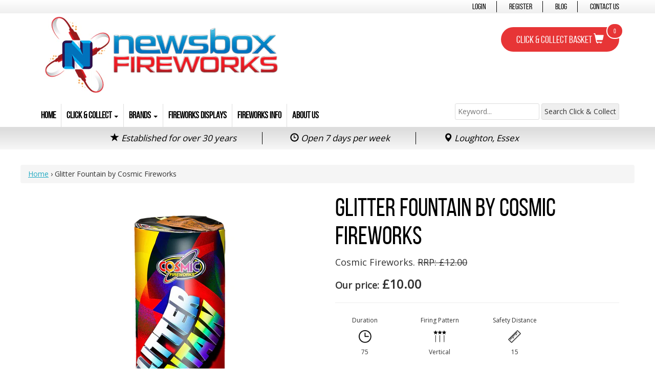

--- FILE ---
content_type: text/html; charset=utf-8
request_url: https://newsboxfireworks.co.uk/products/glitter-fountain-by-cosmic-fireworks
body_size: 17027
content:
<!DOCTYPE html>
<html lang="en">
  <head>
    <script>window.performance && window.performance.mark && window.performance.mark('shopify.content_for_header.start');</script><meta id="shopify-digital-wallet" name="shopify-digital-wallet" content="/20120811/digital_wallets/dialog">
<link rel="alternate" type="application/json+oembed" href="https://newsboxfireworks.co.uk/products/glitter-fountain-by-cosmic-fireworks.oembed">
<script async="async" src="/checkouts/internal/preloads.js?locale=en-GB"></script>
<script id="shopify-features" type="application/json">{"accessToken":"4a50b081d9f38f4beedbfe1f7ad5a85f","betas":["rich-media-storefront-analytics"],"domain":"newsboxfireworks.co.uk","predictiveSearch":true,"shopId":20120811,"locale":"en"}</script>
<script>var Shopify = Shopify || {};
Shopify.shop = "newsbox-fireworks-click-collect.myshopify.com";
Shopify.locale = "en";
Shopify.currency = {"active":"GBP","rate":"1.0"};
Shopify.country = "GB";
Shopify.theme = {"name":"Web Wise Media - New Dropdown","id":81503879233,"schema_name":null,"schema_version":null,"theme_store_id":null,"role":"main"};
Shopify.theme.handle = "null";
Shopify.theme.style = {"id":null,"handle":null};
Shopify.cdnHost = "newsboxfireworks.co.uk/cdn";
Shopify.routes = Shopify.routes || {};
Shopify.routes.root = "/";</script>
<script type="module">!function(o){(o.Shopify=o.Shopify||{}).modules=!0}(window);</script>
<script>!function(o){function n(){var o=[];function n(){o.push(Array.prototype.slice.apply(arguments))}return n.q=o,n}var t=o.Shopify=o.Shopify||{};t.loadFeatures=n(),t.autoloadFeatures=n()}(window);</script>
<script id="shop-js-analytics" type="application/json">{"pageType":"product"}</script>
<script defer="defer" async type="module" src="//newsboxfireworks.co.uk/cdn/shopifycloud/shop-js/modules/v2/client.init-shop-cart-sync_BApSsMSl.en.esm.js"></script>
<script defer="defer" async type="module" src="//newsboxfireworks.co.uk/cdn/shopifycloud/shop-js/modules/v2/chunk.common_CBoos6YZ.esm.js"></script>
<script type="module">
  await import("//newsboxfireworks.co.uk/cdn/shopifycloud/shop-js/modules/v2/client.init-shop-cart-sync_BApSsMSl.en.esm.js");
await import("//newsboxfireworks.co.uk/cdn/shopifycloud/shop-js/modules/v2/chunk.common_CBoos6YZ.esm.js");

  window.Shopify.SignInWithShop?.initShopCartSync?.({"fedCMEnabled":true,"windoidEnabled":true});

</script>
<script>(function() {
  var isLoaded = false;
  function asyncLoad() {
    if (isLoaded) return;
    isLoaded = true;
    var urls = ["https:\/\/chimpstatic.com\/mcjs-connected\/js\/users\/9b797d6fc31f0e6c5872386ca\/50c1d768ac0d3257adea446a8.js?shop=newsbox-fireworks-click-collect.myshopify.com"];
    for (var i = 0; i < urls.length; i++) {
      var s = document.createElement('script');
      s.type = 'text/javascript';
      s.async = true;
      s.src = urls[i];
      var x = document.getElementsByTagName('script')[0];
      x.parentNode.insertBefore(s, x);
    }
  };
  if(window.attachEvent) {
    window.attachEvent('onload', asyncLoad);
  } else {
    window.addEventListener('load', asyncLoad, false);
  }
})();</script>
<script id="__st">var __st={"a":20120811,"offset":0,"reqid":"dc58ac2b-d3a7-49b0-a5cb-345792713554-1768928657","pageurl":"newsboxfireworks.co.uk\/products\/glitter-fountain-by-cosmic-fireworks","u":"0c5dd646d08f","p":"product","rtyp":"product","rid":6982909165633};</script>
<script>window.ShopifyPaypalV4VisibilityTracking = true;</script>
<script id="captcha-bootstrap">!function(){'use strict';const t='contact',e='account',n='new_comment',o=[[t,t],['blogs',n],['comments',n],[t,'customer']],c=[[e,'customer_login'],[e,'guest_login'],[e,'recover_customer_password'],[e,'create_customer']],r=t=>t.map((([t,e])=>`form[action*='/${t}']:not([data-nocaptcha='true']) input[name='form_type'][value='${e}']`)).join(','),a=t=>()=>t?[...document.querySelectorAll(t)].map((t=>t.form)):[];function s(){const t=[...o],e=r(t);return a(e)}const i='password',u='form_key',d=['recaptcha-v3-token','g-recaptcha-response','h-captcha-response',i],f=()=>{try{return window.sessionStorage}catch{return}},m='__shopify_v',_=t=>t.elements[u];function p(t,e,n=!1){try{const o=window.sessionStorage,c=JSON.parse(o.getItem(e)),{data:r}=function(t){const{data:e,action:n}=t;return t[m]||n?{data:e,action:n}:{data:t,action:n}}(c);for(const[e,n]of Object.entries(r))t.elements[e]&&(t.elements[e].value=n);n&&o.removeItem(e)}catch(o){console.error('form repopulation failed',{error:o})}}const l='form_type',E='cptcha';function T(t){t.dataset[E]=!0}const w=window,h=w.document,L='Shopify',v='ce_forms',y='captcha';let A=!1;((t,e)=>{const n=(g='f06e6c50-85a8-45c8-87d0-21a2b65856fe',I='https://cdn.shopify.com/shopifycloud/storefront-forms-hcaptcha/ce_storefront_forms_captcha_hcaptcha.v1.5.2.iife.js',D={infoText:'Protected by hCaptcha',privacyText:'Privacy',termsText:'Terms'},(t,e,n)=>{const o=w[L][v],c=o.bindForm;if(c)return c(t,g,e,D).then(n);var r;o.q.push([[t,g,e,D],n]),r=I,A||(h.body.append(Object.assign(h.createElement('script'),{id:'captcha-provider',async:!0,src:r})),A=!0)});var g,I,D;w[L]=w[L]||{},w[L][v]=w[L][v]||{},w[L][v].q=[],w[L][y]=w[L][y]||{},w[L][y].protect=function(t,e){n(t,void 0,e),T(t)},Object.freeze(w[L][y]),function(t,e,n,w,h,L){const[v,y,A,g]=function(t,e,n){const i=e?o:[],u=t?c:[],d=[...i,...u],f=r(d),m=r(i),_=r(d.filter((([t,e])=>n.includes(e))));return[a(f),a(m),a(_),s()]}(w,h,L),I=t=>{const e=t.target;return e instanceof HTMLFormElement?e:e&&e.form},D=t=>v().includes(t);t.addEventListener('submit',(t=>{const e=I(t);if(!e)return;const n=D(e)&&!e.dataset.hcaptchaBound&&!e.dataset.recaptchaBound,o=_(e),c=g().includes(e)&&(!o||!o.value);(n||c)&&t.preventDefault(),c&&!n&&(function(t){try{if(!f())return;!function(t){const e=f();if(!e)return;const n=_(t);if(!n)return;const o=n.value;o&&e.removeItem(o)}(t);const e=Array.from(Array(32),(()=>Math.random().toString(36)[2])).join('');!function(t,e){_(t)||t.append(Object.assign(document.createElement('input'),{type:'hidden',name:u})),t.elements[u].value=e}(t,e),function(t,e){const n=f();if(!n)return;const o=[...t.querySelectorAll(`input[type='${i}']`)].map((({name:t})=>t)),c=[...d,...o],r={};for(const[a,s]of new FormData(t).entries())c.includes(a)||(r[a]=s);n.setItem(e,JSON.stringify({[m]:1,action:t.action,data:r}))}(t,e)}catch(e){console.error('failed to persist form',e)}}(e),e.submit())}));const S=(t,e)=>{t&&!t.dataset[E]&&(n(t,e.some((e=>e===t))),T(t))};for(const o of['focusin','change'])t.addEventListener(o,(t=>{const e=I(t);D(e)&&S(e,y())}));const B=e.get('form_key'),M=e.get(l),P=B&&M;t.addEventListener('DOMContentLoaded',(()=>{const t=y();if(P)for(const e of t)e.elements[l].value===M&&p(e,B);[...new Set([...A(),...v().filter((t=>'true'===t.dataset.shopifyCaptcha))])].forEach((e=>S(e,t)))}))}(h,new URLSearchParams(w.location.search),n,t,e,['guest_login'])})(!0,!0)}();</script>
<script integrity="sha256-4kQ18oKyAcykRKYeNunJcIwy7WH5gtpwJnB7kiuLZ1E=" data-source-attribution="shopify.loadfeatures" defer="defer" src="//newsboxfireworks.co.uk/cdn/shopifycloud/storefront/assets/storefront/load_feature-a0a9edcb.js" crossorigin="anonymous"></script>
<script data-source-attribution="shopify.dynamic_checkout.dynamic.init">var Shopify=Shopify||{};Shopify.PaymentButton=Shopify.PaymentButton||{isStorefrontPortableWallets:!0,init:function(){window.Shopify.PaymentButton.init=function(){};var t=document.createElement("script");t.src="https://newsboxfireworks.co.uk/cdn/shopifycloud/portable-wallets/latest/portable-wallets.en.js",t.type="module",document.head.appendChild(t)}};
</script>
<script data-source-attribution="shopify.dynamic_checkout.buyer_consent">
  function portableWalletsHideBuyerConsent(e){var t=document.getElementById("shopify-buyer-consent"),n=document.getElementById("shopify-subscription-policy-button");t&&n&&(t.classList.add("hidden"),t.setAttribute("aria-hidden","true"),n.removeEventListener("click",e))}function portableWalletsShowBuyerConsent(e){var t=document.getElementById("shopify-buyer-consent"),n=document.getElementById("shopify-subscription-policy-button");t&&n&&(t.classList.remove("hidden"),t.removeAttribute("aria-hidden"),n.addEventListener("click",e))}window.Shopify?.PaymentButton&&(window.Shopify.PaymentButton.hideBuyerConsent=portableWalletsHideBuyerConsent,window.Shopify.PaymentButton.showBuyerConsent=portableWalletsShowBuyerConsent);
</script>
<script data-source-attribution="shopify.dynamic_checkout.cart.bootstrap">document.addEventListener("DOMContentLoaded",(function(){function t(){return document.querySelector("shopify-accelerated-checkout-cart, shopify-accelerated-checkout")}if(t())Shopify.PaymentButton.init();else{new MutationObserver((function(e,n){t()&&(Shopify.PaymentButton.init(),n.disconnect())})).observe(document.body,{childList:!0,subtree:!0})}}));
</script>

<script>window.performance && window.performance.mark && window.performance.mark('shopify.content_for_header.end');</script>

    <title>Glitter Fountain by Cosmic Fireworks | Newsbox Fireworks - Click &amp; Collect</title>

    <meta http-equiv="Content-Type" content="text/html; charset=utf-8"/>	
    <meta http-equiv="X-UA-Compatible" content="IE=edge,chrome=1">    
    <meta name="viewport" content="width=device-width, initial-scale=1.0">    
    <meta name="google-site-verification" content="FsqGp8tQNvFENaFQYaudYyvMcd0uYlpkepvnhe_qY9w" />

    <!-- Load favicon -->
    <link rel="shortcut icon" href="//newsboxfireworks.co.uk/cdn/shop/t/5/assets/favicon.ico?v=178855669633465543011600256764">

    <!-- Load JQuery -->
    <script src="https://code.jquery.com/jquery.js"></script>
    <script src="//newsboxfireworks.co.uk/cdn/shop/t/5/assets/equal-height.js?v=78582500148352298601600256762"></script>
    <script src="//newsboxfireworks.co.uk/cdn/shop/t/5/assets/jquery.slicknav.min.js?v=107139953103891665001600256770"></script>


    <!-- Page meta description -->
    
    <meta name="description" content="Glitter Fountain is combination fountain emitting showers of sparks which consist of silver strobe, red, blue &amp;amp; silver chrysanthemum effects and silver crackling stars">
      

    <!-- Load stylesheets -->
    <link href="https://fonts.googleapis.com/css?family=Open+Sans|Roboto" rel="stylesheet">
    <link href="//newsboxfireworks.co.uk/cdn/shop/t/5/assets/bootstrap.min.css?v=152920830540006131331600256744" rel="stylesheet" type="text/css" media="all" />
    <link href="//newsboxfireworks.co.uk/cdn/shop/t/5/assets/styles.css?v=43689260192600682461729059515" rel="stylesheet" type="text/css" media="all" />
    <link href="//newsboxfireworks.co.uk/cdn/shop/t/5/assets/responsive.scss?v=49311678714361720411600256777" rel="stylesheet" type="text/css" media="all" />
    <link href="//newsboxfireworks.co.uk/cdn/shop/t/5/assets/slicknav.css?v=63307134707464324151600256783" rel="stylesheet" type="text/css" media="all" /> 

    <!-- Load slick slider (optional) -->
    <link href="//newsboxfireworks.co.uk/cdn/shop/t/5/assets/slick.css?v=79958179165717908901600256780" rel="stylesheet" type="text/css" media="all" />
    <link href="//newsboxfireworks.co.uk/cdn/shop/t/5/assets/slick-theme.css?v=131342667721589334531600256780" rel="stylesheet" type="text/css" media="all" />

    <!-- Web Wise Media Ltd function for choosing an image for social sharing for product pages & articles -->
    
    <meta property="og:image" content="http://newsboxfireworks.co.uk/cdn/shop/files/Glitter-Fountain_grande.jpg?v=1695449398" />
    <meta property="og:image:secure_url" content="https://newsboxfireworks.co.uk/cdn/shop/files/Glitter-Fountain_grande.jpg?v=1695449398" />

      

    <!-- Slicknav Function -->  
  	<script>
		$(function(){
			$('#mobile_menu').slicknav();
		});
	</script>

    
  <link rel="canonical" href="https://newsboxfireworks.co.uk/products/glitter-fountain-by-cosmic-fireworks">
<link href="https://monorail-edge.shopifysvc.com" rel="dns-prefetch">
<script>(function(){if ("sendBeacon" in navigator && "performance" in window) {try {var session_token_from_headers = performance.getEntriesByType('navigation')[0].serverTiming.find(x => x.name == '_s').description;} catch {var session_token_from_headers = undefined;}var session_cookie_matches = document.cookie.match(/_shopify_s=([^;]*)/);var session_token_from_cookie = session_cookie_matches && session_cookie_matches.length === 2 ? session_cookie_matches[1] : "";var session_token = session_token_from_headers || session_token_from_cookie || "";function handle_abandonment_event(e) {var entries = performance.getEntries().filter(function(entry) {return /monorail-edge.shopifysvc.com/.test(entry.name);});if (!window.abandonment_tracked && entries.length === 0) {window.abandonment_tracked = true;var currentMs = Date.now();var navigation_start = performance.timing.navigationStart;var payload = {shop_id: 20120811,url: window.location.href,navigation_start,duration: currentMs - navigation_start,session_token,page_type: "product"};window.navigator.sendBeacon("https://monorail-edge.shopifysvc.com/v1/produce", JSON.stringify({schema_id: "online_store_buyer_site_abandonment/1.1",payload: payload,metadata: {event_created_at_ms: currentMs,event_sent_at_ms: currentMs}}));}}window.addEventListener('pagehide', handle_abandonment_event);}}());</script>
<script id="web-pixels-manager-setup">(function e(e,d,r,n,o){if(void 0===o&&(o={}),!Boolean(null===(a=null===(i=window.Shopify)||void 0===i?void 0:i.analytics)||void 0===a?void 0:a.replayQueue)){var i,a;window.Shopify=window.Shopify||{};var t=window.Shopify;t.analytics=t.analytics||{};var s=t.analytics;s.replayQueue=[],s.publish=function(e,d,r){return s.replayQueue.push([e,d,r]),!0};try{self.performance.mark("wpm:start")}catch(e){}var l=function(){var e={modern:/Edge?\/(1{2}[4-9]|1[2-9]\d|[2-9]\d{2}|\d{4,})\.\d+(\.\d+|)|Firefox\/(1{2}[4-9]|1[2-9]\d|[2-9]\d{2}|\d{4,})\.\d+(\.\d+|)|Chrom(ium|e)\/(9{2}|\d{3,})\.\d+(\.\d+|)|(Maci|X1{2}).+ Version\/(15\.\d+|(1[6-9]|[2-9]\d|\d{3,})\.\d+)([,.]\d+|)( \(\w+\)|)( Mobile\/\w+|) Safari\/|Chrome.+OPR\/(9{2}|\d{3,})\.\d+\.\d+|(CPU[ +]OS|iPhone[ +]OS|CPU[ +]iPhone|CPU IPhone OS|CPU iPad OS)[ +]+(15[._]\d+|(1[6-9]|[2-9]\d|\d{3,})[._]\d+)([._]\d+|)|Android:?[ /-](13[3-9]|1[4-9]\d|[2-9]\d{2}|\d{4,})(\.\d+|)(\.\d+|)|Android.+Firefox\/(13[5-9]|1[4-9]\d|[2-9]\d{2}|\d{4,})\.\d+(\.\d+|)|Android.+Chrom(ium|e)\/(13[3-9]|1[4-9]\d|[2-9]\d{2}|\d{4,})\.\d+(\.\d+|)|SamsungBrowser\/([2-9]\d|\d{3,})\.\d+/,legacy:/Edge?\/(1[6-9]|[2-9]\d|\d{3,})\.\d+(\.\d+|)|Firefox\/(5[4-9]|[6-9]\d|\d{3,})\.\d+(\.\d+|)|Chrom(ium|e)\/(5[1-9]|[6-9]\d|\d{3,})\.\d+(\.\d+|)([\d.]+$|.*Safari\/(?![\d.]+ Edge\/[\d.]+$))|(Maci|X1{2}).+ Version\/(10\.\d+|(1[1-9]|[2-9]\d|\d{3,})\.\d+)([,.]\d+|)( \(\w+\)|)( Mobile\/\w+|) Safari\/|Chrome.+OPR\/(3[89]|[4-9]\d|\d{3,})\.\d+\.\d+|(CPU[ +]OS|iPhone[ +]OS|CPU[ +]iPhone|CPU IPhone OS|CPU iPad OS)[ +]+(10[._]\d+|(1[1-9]|[2-9]\d|\d{3,})[._]\d+)([._]\d+|)|Android:?[ /-](13[3-9]|1[4-9]\d|[2-9]\d{2}|\d{4,})(\.\d+|)(\.\d+|)|Mobile Safari.+OPR\/([89]\d|\d{3,})\.\d+\.\d+|Android.+Firefox\/(13[5-9]|1[4-9]\d|[2-9]\d{2}|\d{4,})\.\d+(\.\d+|)|Android.+Chrom(ium|e)\/(13[3-9]|1[4-9]\d|[2-9]\d{2}|\d{4,})\.\d+(\.\d+|)|Android.+(UC? ?Browser|UCWEB|U3)[ /]?(15\.([5-9]|\d{2,})|(1[6-9]|[2-9]\d|\d{3,})\.\d+)\.\d+|SamsungBrowser\/(5\.\d+|([6-9]|\d{2,})\.\d+)|Android.+MQ{2}Browser\/(14(\.(9|\d{2,})|)|(1[5-9]|[2-9]\d|\d{3,})(\.\d+|))(\.\d+|)|K[Aa][Ii]OS\/(3\.\d+|([4-9]|\d{2,})\.\d+)(\.\d+|)/},d=e.modern,r=e.legacy,n=navigator.userAgent;return n.match(d)?"modern":n.match(r)?"legacy":"unknown"}(),u="modern"===l?"modern":"legacy",c=(null!=n?n:{modern:"",legacy:""})[u],f=function(e){return[e.baseUrl,"/wpm","/b",e.hashVersion,"modern"===e.buildTarget?"m":"l",".js"].join("")}({baseUrl:d,hashVersion:r,buildTarget:u}),m=function(e){var d=e.version,r=e.bundleTarget,n=e.surface,o=e.pageUrl,i=e.monorailEndpoint;return{emit:function(e){var a=e.status,t=e.errorMsg,s=(new Date).getTime(),l=JSON.stringify({metadata:{event_sent_at_ms:s},events:[{schema_id:"web_pixels_manager_load/3.1",payload:{version:d,bundle_target:r,page_url:o,status:a,surface:n,error_msg:t},metadata:{event_created_at_ms:s}}]});if(!i)return console&&console.warn&&console.warn("[Web Pixels Manager] No Monorail endpoint provided, skipping logging."),!1;try{return self.navigator.sendBeacon.bind(self.navigator)(i,l)}catch(e){}var u=new XMLHttpRequest;try{return u.open("POST",i,!0),u.setRequestHeader("Content-Type","text/plain"),u.send(l),!0}catch(e){return console&&console.warn&&console.warn("[Web Pixels Manager] Got an unhandled error while logging to Monorail."),!1}}}}({version:r,bundleTarget:l,surface:e.surface,pageUrl:self.location.href,monorailEndpoint:e.monorailEndpoint});try{o.browserTarget=l,function(e){var d=e.src,r=e.async,n=void 0===r||r,o=e.onload,i=e.onerror,a=e.sri,t=e.scriptDataAttributes,s=void 0===t?{}:t,l=document.createElement("script"),u=document.querySelector("head"),c=document.querySelector("body");if(l.async=n,l.src=d,a&&(l.integrity=a,l.crossOrigin="anonymous"),s)for(var f in s)if(Object.prototype.hasOwnProperty.call(s,f))try{l.dataset[f]=s[f]}catch(e){}if(o&&l.addEventListener("load",o),i&&l.addEventListener("error",i),u)u.appendChild(l);else{if(!c)throw new Error("Did not find a head or body element to append the script");c.appendChild(l)}}({src:f,async:!0,onload:function(){if(!function(){var e,d;return Boolean(null===(d=null===(e=window.Shopify)||void 0===e?void 0:e.analytics)||void 0===d?void 0:d.initialized)}()){var d=window.webPixelsManager.init(e)||void 0;if(d){var r=window.Shopify.analytics;r.replayQueue.forEach((function(e){var r=e[0],n=e[1],o=e[2];d.publishCustomEvent(r,n,o)})),r.replayQueue=[],r.publish=d.publishCustomEvent,r.visitor=d.visitor,r.initialized=!0}}},onerror:function(){return m.emit({status:"failed",errorMsg:"".concat(f," has failed to load")})},sri:function(e){var d=/^sha384-[A-Za-z0-9+/=]+$/;return"string"==typeof e&&d.test(e)}(c)?c:"",scriptDataAttributes:o}),m.emit({status:"loading"})}catch(e){m.emit({status:"failed",errorMsg:(null==e?void 0:e.message)||"Unknown error"})}}})({shopId: 20120811,storefrontBaseUrl: "https://newsboxfireworks.co.uk",extensionsBaseUrl: "https://extensions.shopifycdn.com/cdn/shopifycloud/web-pixels-manager",monorailEndpoint: "https://monorail-edge.shopifysvc.com/unstable/produce_batch",surface: "storefront-renderer",enabledBetaFlags: ["2dca8a86"],webPixelsConfigList: [{"id":"194412927","eventPayloadVersion":"v1","runtimeContext":"LAX","scriptVersion":"1","type":"CUSTOM","privacyPurposes":["ANALYTICS"],"name":"Google Analytics tag (migrated)"},{"id":"shopify-app-pixel","configuration":"{}","eventPayloadVersion":"v1","runtimeContext":"STRICT","scriptVersion":"0450","apiClientId":"shopify-pixel","type":"APP","privacyPurposes":["ANALYTICS","MARKETING"]},{"id":"shopify-custom-pixel","eventPayloadVersion":"v1","runtimeContext":"LAX","scriptVersion":"0450","apiClientId":"shopify-pixel","type":"CUSTOM","privacyPurposes":["ANALYTICS","MARKETING"]}],isMerchantRequest: false,initData: {"shop":{"name":"Newsbox Fireworks - Click \u0026 Collect","paymentSettings":{"currencyCode":"GBP"},"myshopifyDomain":"newsbox-fireworks-click-collect.myshopify.com","countryCode":"GB","storefrontUrl":"https:\/\/newsboxfireworks.co.uk"},"customer":null,"cart":null,"checkout":null,"productVariants":[{"price":{"amount":10.0,"currencyCode":"GBP"},"product":{"title":"Glitter Fountain by Cosmic Fireworks","vendor":"Cosmic Fireworks","id":"6982909165633","untranslatedTitle":"Glitter Fountain by Cosmic Fireworks","url":"\/products\/glitter-fountain-by-cosmic-fireworks","type":""},"id":"40496054730817","image":{"src":"\/\/newsboxfireworks.co.uk\/cdn\/shop\/files\/Glitter-Fountain.jpg?v=1695449398"},"sku":"88","title":"Default Title","untranslatedTitle":"Default Title"}],"purchasingCompany":null},},"https://newsboxfireworks.co.uk/cdn","fcfee988w5aeb613cpc8e4bc33m6693e112",{"modern":"","legacy":""},{"shopId":"20120811","storefrontBaseUrl":"https:\/\/newsboxfireworks.co.uk","extensionBaseUrl":"https:\/\/extensions.shopifycdn.com\/cdn\/shopifycloud\/web-pixels-manager","surface":"storefront-renderer","enabledBetaFlags":"[\"2dca8a86\"]","isMerchantRequest":"false","hashVersion":"fcfee988w5aeb613cpc8e4bc33m6693e112","publish":"custom","events":"[[\"page_viewed\",{}],[\"product_viewed\",{\"productVariant\":{\"price\":{\"amount\":10.0,\"currencyCode\":\"GBP\"},\"product\":{\"title\":\"Glitter Fountain by Cosmic Fireworks\",\"vendor\":\"Cosmic Fireworks\",\"id\":\"6982909165633\",\"untranslatedTitle\":\"Glitter Fountain by Cosmic Fireworks\",\"url\":\"\/products\/glitter-fountain-by-cosmic-fireworks\",\"type\":\"\"},\"id\":\"40496054730817\",\"image\":{\"src\":\"\/\/newsboxfireworks.co.uk\/cdn\/shop\/files\/Glitter-Fountain.jpg?v=1695449398\"},\"sku\":\"88\",\"title\":\"Default Title\",\"untranslatedTitle\":\"Default Title\"}}]]"});</script><script>
  window.ShopifyAnalytics = window.ShopifyAnalytics || {};
  window.ShopifyAnalytics.meta = window.ShopifyAnalytics.meta || {};
  window.ShopifyAnalytics.meta.currency = 'GBP';
  var meta = {"product":{"id":6982909165633,"gid":"gid:\/\/shopify\/Product\/6982909165633","vendor":"Cosmic Fireworks","type":"","handle":"glitter-fountain-by-cosmic-fireworks","variants":[{"id":40496054730817,"price":1000,"name":"Glitter Fountain by Cosmic Fireworks","public_title":null,"sku":"88"}],"remote":false},"page":{"pageType":"product","resourceType":"product","resourceId":6982909165633,"requestId":"dc58ac2b-d3a7-49b0-a5cb-345792713554-1768928657"}};
  for (var attr in meta) {
    window.ShopifyAnalytics.meta[attr] = meta[attr];
  }
</script>
<script class="analytics">
  (function () {
    var customDocumentWrite = function(content) {
      var jquery = null;

      if (window.jQuery) {
        jquery = window.jQuery;
      } else if (window.Checkout && window.Checkout.$) {
        jquery = window.Checkout.$;
      }

      if (jquery) {
        jquery('body').append(content);
      }
    };

    var hasLoggedConversion = function(token) {
      if (token) {
        return document.cookie.indexOf('loggedConversion=' + token) !== -1;
      }
      return false;
    }

    var setCookieIfConversion = function(token) {
      if (token) {
        var twoMonthsFromNow = new Date(Date.now());
        twoMonthsFromNow.setMonth(twoMonthsFromNow.getMonth() + 2);

        document.cookie = 'loggedConversion=' + token + '; expires=' + twoMonthsFromNow;
      }
    }

    var trekkie = window.ShopifyAnalytics.lib = window.trekkie = window.trekkie || [];
    if (trekkie.integrations) {
      return;
    }
    trekkie.methods = [
      'identify',
      'page',
      'ready',
      'track',
      'trackForm',
      'trackLink'
    ];
    trekkie.factory = function(method) {
      return function() {
        var args = Array.prototype.slice.call(arguments);
        args.unshift(method);
        trekkie.push(args);
        return trekkie;
      };
    };
    for (var i = 0; i < trekkie.methods.length; i++) {
      var key = trekkie.methods[i];
      trekkie[key] = trekkie.factory(key);
    }
    trekkie.load = function(config) {
      trekkie.config = config || {};
      trekkie.config.initialDocumentCookie = document.cookie;
      var first = document.getElementsByTagName('script')[0];
      var script = document.createElement('script');
      script.type = 'text/javascript';
      script.onerror = function(e) {
        var scriptFallback = document.createElement('script');
        scriptFallback.type = 'text/javascript';
        scriptFallback.onerror = function(error) {
                var Monorail = {
      produce: function produce(monorailDomain, schemaId, payload) {
        var currentMs = new Date().getTime();
        var event = {
          schema_id: schemaId,
          payload: payload,
          metadata: {
            event_created_at_ms: currentMs,
            event_sent_at_ms: currentMs
          }
        };
        return Monorail.sendRequest("https://" + monorailDomain + "/v1/produce", JSON.stringify(event));
      },
      sendRequest: function sendRequest(endpointUrl, payload) {
        // Try the sendBeacon API
        if (window && window.navigator && typeof window.navigator.sendBeacon === 'function' && typeof window.Blob === 'function' && !Monorail.isIos12()) {
          var blobData = new window.Blob([payload], {
            type: 'text/plain'
          });

          if (window.navigator.sendBeacon(endpointUrl, blobData)) {
            return true;
          } // sendBeacon was not successful

        } // XHR beacon

        var xhr = new XMLHttpRequest();

        try {
          xhr.open('POST', endpointUrl);
          xhr.setRequestHeader('Content-Type', 'text/plain');
          xhr.send(payload);
        } catch (e) {
          console.log(e);
        }

        return false;
      },
      isIos12: function isIos12() {
        return window.navigator.userAgent.lastIndexOf('iPhone; CPU iPhone OS 12_') !== -1 || window.navigator.userAgent.lastIndexOf('iPad; CPU OS 12_') !== -1;
      }
    };
    Monorail.produce('monorail-edge.shopifysvc.com',
      'trekkie_storefront_load_errors/1.1',
      {shop_id: 20120811,
      theme_id: 81503879233,
      app_name: "storefront",
      context_url: window.location.href,
      source_url: "//newsboxfireworks.co.uk/cdn/s/trekkie.storefront.cd680fe47e6c39ca5d5df5f0a32d569bc48c0f27.min.js"});

        };
        scriptFallback.async = true;
        scriptFallback.src = '//newsboxfireworks.co.uk/cdn/s/trekkie.storefront.cd680fe47e6c39ca5d5df5f0a32d569bc48c0f27.min.js';
        first.parentNode.insertBefore(scriptFallback, first);
      };
      script.async = true;
      script.src = '//newsboxfireworks.co.uk/cdn/s/trekkie.storefront.cd680fe47e6c39ca5d5df5f0a32d569bc48c0f27.min.js';
      first.parentNode.insertBefore(script, first);
    };
    trekkie.load(
      {"Trekkie":{"appName":"storefront","development":false,"defaultAttributes":{"shopId":20120811,"isMerchantRequest":null,"themeId":81503879233,"themeCityHash":"2425292345886384013","contentLanguage":"en","currency":"GBP","eventMetadataId":"0b0d6537-fe61-44d1-8490-a595725d4c76"},"isServerSideCookieWritingEnabled":true,"monorailRegion":"shop_domain","enabledBetaFlags":["65f19447"]},"Session Attribution":{},"S2S":{"facebookCapiEnabled":false,"source":"trekkie-storefront-renderer","apiClientId":580111}}
    );

    var loaded = false;
    trekkie.ready(function() {
      if (loaded) return;
      loaded = true;

      window.ShopifyAnalytics.lib = window.trekkie;

      var originalDocumentWrite = document.write;
      document.write = customDocumentWrite;
      try { window.ShopifyAnalytics.merchantGoogleAnalytics.call(this); } catch(error) {};
      document.write = originalDocumentWrite;

      window.ShopifyAnalytics.lib.page(null,{"pageType":"product","resourceType":"product","resourceId":6982909165633,"requestId":"dc58ac2b-d3a7-49b0-a5cb-345792713554-1768928657","shopifyEmitted":true});

      var match = window.location.pathname.match(/checkouts\/(.+)\/(thank_you|post_purchase)/)
      var token = match? match[1]: undefined;
      if (!hasLoggedConversion(token)) {
        setCookieIfConversion(token);
        window.ShopifyAnalytics.lib.track("Viewed Product",{"currency":"GBP","variantId":40496054730817,"productId":6982909165633,"productGid":"gid:\/\/shopify\/Product\/6982909165633","name":"Glitter Fountain by Cosmic Fireworks","price":"10.00","sku":"88","brand":"Cosmic Fireworks","variant":null,"category":"","nonInteraction":true,"remote":false},undefined,undefined,{"shopifyEmitted":true});
      window.ShopifyAnalytics.lib.track("monorail:\/\/trekkie_storefront_viewed_product\/1.1",{"currency":"GBP","variantId":40496054730817,"productId":6982909165633,"productGid":"gid:\/\/shopify\/Product\/6982909165633","name":"Glitter Fountain by Cosmic Fireworks","price":"10.00","sku":"88","brand":"Cosmic Fireworks","variant":null,"category":"","nonInteraction":true,"remote":false,"referer":"https:\/\/newsboxfireworks.co.uk\/products\/glitter-fountain-by-cosmic-fireworks"});
      }
    });


        var eventsListenerScript = document.createElement('script');
        eventsListenerScript.async = true;
        eventsListenerScript.src = "//newsboxfireworks.co.uk/cdn/shopifycloud/storefront/assets/shop_events_listener-3da45d37.js";
        document.getElementsByTagName('head')[0].appendChild(eventsListenerScript);

})();</script>
  <script>
  if (!window.ga || (window.ga && typeof window.ga !== 'function')) {
    window.ga = function ga() {
      (window.ga.q = window.ga.q || []).push(arguments);
      if (window.Shopify && window.Shopify.analytics && typeof window.Shopify.analytics.publish === 'function') {
        window.Shopify.analytics.publish("ga_stub_called", {}, {sendTo: "google_osp_migration"});
      }
      console.error("Shopify's Google Analytics stub called with:", Array.from(arguments), "\nSee https://help.shopify.com/manual/promoting-marketing/pixels/pixel-migration#google for more information.");
    };
    if (window.Shopify && window.Shopify.analytics && typeof window.Shopify.analytics.publish === 'function') {
      window.Shopify.analytics.publish("ga_stub_initialized", {}, {sendTo: "google_osp_migration"});
    }
  }
</script>
<script
  defer
  src="https://newsboxfireworks.co.uk/cdn/shopifycloud/perf-kit/shopify-perf-kit-3.0.4.min.js"
  data-application="storefront-renderer"
  data-shop-id="20120811"
  data-render-region="gcp-us-east1"
  data-page-type="product"
  data-theme-instance-id="81503879233"
  data-theme-name=""
  data-theme-version=""
  data-monorail-region="shop_domain"
  data-resource-timing-sampling-rate="10"
  data-shs="true"
  data-shs-beacon="true"
  data-shs-export-with-fetch="true"
  data-shs-logs-sample-rate="1"
  data-shs-beacon-endpoint="https://newsboxfireworks.co.uk/api/collect"
></script>
</head>

  <!-- Google tag (gtag.js) -->
  <script async src="https://www.googletagmanager.com/gtag/js?id=G-K1DSVT6979"></script>
  <script>
    window.dataLayer = window.dataLayer || [];
    function gtag(){dataLayer.push(arguments);}
    gtag('js', new Date());
  
    gtag('config', 'G-K1DSVT6979');
  </script>
  
  <body class="click-and-collect">
    
    
    
    <!--<div class="alert alert-dismissible show" role="alert" style="text-align: center; margin-bottom: 0; padding:15px 0; border-radius:0px;">
  <p style="display: inline-block; font-size:14px; color:white;">New COVID Measures: <a href="/blogs/news/new-covid-measures/">Read about our new measures for the 2021 firework season</a>.</p>
  <button type="button" class="close" data-dismiss="alert" aria-label="Close" style="color:white; opacity:1; right:15px;">
    <span aria-hidden="true">&times;</span>
  </button>
</div>-->
    
   

    <!-- load the header -->
    

	<div id="mobile_menu" class="col-xs-12 col-sm-12 col-md-8 eql_height top-menu hidden-sm hidden-md hidden-lg hidden-xs">

 <ul class="nav">
			
          <li><a href="http://newsboxfireworks.co.uk/">Home</a></li>
          
          <li role="presentation" class="dropdown">
            <a class="dropdown-toggle" data-toggle="dropdown" href="#" role="button" aria-haspopup="true" aria-expanded="false">
              Click &amp; Collect <span class="caret"></span>
            </a>
            <ul class="dropdown-menu">
              <li><a href="https://newsbox-fireworks-click-collect.myshopify.com/collections/click-collect">All</a></li>
              
              <li><a class="" href="/collections/single-ignition-click-and-collect">Single Ignition</a></li>
              
              <li><a class="" href="/collections/compound-firework">Compound Fireworks</a></li>
              
              <li><a class="" href="/collections/cakes-and-barrages-click-and-collect">Cakes and Barrages</a></li>
              
              <li><a class="" href="/collections/rockets-click-and-collect">Rockets</a></li>
              
              <li><a class="" href="/collections/selection-boxes-click-and-collect">Selection Boxes</a></li>
              
              <li><a class="" href="/collections/individual-rockets-click-and-collect">Individual Rockets</a></li>
              
              <li><a class="" href="/collections/sparklers-click-and-collect">Sparklers</a></li>
              
              <li><a class="" href="/collections/special-offers-click-and-collect">Special Offers</a></li>
              
              <li><a class="" href="/collections/clearance">Clearance</a></li>
              
              <li><a class="" href="/collections/fountains-click-and-collect">Fountains</a></li>
              
              <li><a class="" href="/collections/low-noise-fireworks-click-and-collect">Low Noise Fireworks</a></li>
              
              <li><a class="" href="/collections/firework-display-packs">Firework Display Packs</a></li>
              
              <li><a class="" href="/collections/extras-click-and-collect">Extras</a></li>
              
              <li><a class="" href="/collections/roman-candles-click-and-collect">Roman Candles</a></li>
              
              <li><a class="" href="/collections/garden-fireworks-click-and-collect">Garden Fireworks</a></li>
              
              <li><a class="" href="/collections/catherine-wheels-click-and-collect">Catherine Wheels</a></li>
              
              <li><a class="" href="/collections/mines-click-and-collect">Mines</a></li>
              
              <li><a class="" href="/collections/gender-reveal">Gender Reveal</a></li>
              
              <li><a class="" href="/collections/smoke-grenades">Smoke Grenades</a></li>
              
              <li><a class="" href="/collections/ice-candles-click-and-collect">Ice Candles</a></li>
              
              <li><a class="" href="/collections/lanterns-click-and-collect">Lanterns</a></li>
              
              <li><a class="" href="/collections/1-3g-click-and-collect">1.3g</a></li>
              
              <li><a class="" href="/collections/1-4g-click-and-collect">1.4g</a></li>
              
              <li><a class="" href="/collections/black-friday-specials">Black Friday Deals</a></li>
              
              <li><a class="" href="/collections/new-years-eve-fireworks">New Year's Eve Fireworks</a></li>
              
            </ul>
          </li>   
   
          <li role="presentation" class="dropdown">
            <a class="dropdown-toggle" data-toggle="dropdown" href="#" role="button" aria-haspopup="true" aria-expanded="false">
              Brands <span class="caret"></span>
            </a>
            <ul class="dropdown-menu">
              <li><a href="https://newsbox-fireworks-click-collect.myshopify.com/collections/click-collect">All</a></li>
              
              <li><a class="" href="https://newsbox-fireworks-click-collect.myshopify.com/collections/vendors?q=Celtic%20Fireworks">Celtic  Fireworks</a></li>
              
              <li><a class="" href="https://newsbox-fireworks-click-collect.myshopify.com/collections/vendors?q=Primed%20Pyrotechnics">Primed Pyrotechnics</a></li>
              
              <li><a class="" href="https://newsbox-fireworks-click-collect.myshopify.com/collections/vendors?q=Klasek">Klasek Fireworks</a></li>
              
              <li><a class="" href="https://newsboxfireworks.co.uk/collections/vendors?q=Vivid%20Fireworks">Vivid Pyrotechnics</a></li>
              
              <li><a class="" href="https://newsbox-fireworks-click-collect.myshopify.com/collections/vendors?q=Hallmark%20Fireworks">Hallmark Fireworks</a></li>
              
              <li><a class="" href="https://newsbox-fireworks-click-collect.myshopify.com/collections/vendors?q=Epic%20Fireworks">Epic Fireworks</a></li>
              
              <li><a class="" href="https://newsbox-fireworks-click-collect.myshopify.com/collections/vendors?q=Emperor%20Fireworks">Emperor Fireworks</a></li>
              
              <li><a class="" href="https://newsbox-fireworks-click-collect.myshopify.com/collections/vendors?q=Bright%20Star%20Fireworks">Bright Star Fireworks</a></li>
              
              <li><a class="" href="https://newsbox-fireworks-click-collect.myshopify.com/collections/vendors?q=Dynamic%20Fireworks">Dynamic Fireworks</a></li>
              
              <li><a class="" href="https://newsboxfireworks.co.uk/collections/vendors?q=Black%20Cat">Black Cat Fireworks</a></li>
              
              <li><a class="" href="https://newsboxfireworks.co.uk/collections/vendors?q=Cosmic%20Fireworks">Cosmic Fireworks</a></li>
              
              <li><a class="" href="https://newsboxfireworks.co.uk/collections/vendors?q=Zeus%20Fireworks">Zeus Fireworks</a></li>
              
              <li><a class="" href="https://newsbox-fireworks-click-collect.myshopify.com/collections/vendors?q=Absolute%20Fireworks">Absolute Fireworks</a></li>
              
              <li><a class="" href="https://newsbox-fireworks-click-collect.myshopify.com/collections/vendors?q=Brothers%20Pyrotechnics">Brothers Pyrotechnics</a></li>
              
              <li><a class="" href="https://newsbox-fireworks-click-collect.myshopify.com/collections/vendors?q=Jorge%20Fireworks">Jorge</a></li>
              
              <li><a class="" href="https://newsbox-fireworks-click-collect.myshopify.com/collections/vendors?q=Men%20Shun%20Fireworks">Men Shun Fireworks</a></li>
              
              <li><a class="" href="https://newsbox-fireworks.myshopify.com/collections/vendors?q=Sky%20Crafter">Sky Crafter</a></li>
              
              <li><a class="" href="https://newsbox-fireworks.myshopify.com/collections/vendors?q=TNT%20Fireworks">TNT</a></li>
              
              <li><a class="" href="https://newsbox-fireworks.myshopify.com/collections/vendors?q=Galactic%20Fireworks">Galactic Fireworks</a></li>
              
              <li><a class="" href="https://newsbox-fireworks.myshopify.com/collections/vendors?q=Total%20FX%20Fireworks">Total FX</a></li>
              
              <li><a class="" href="https://newsboxfireworks.co.uk/collections/vendors?q=Standard%20Fireworks">Standard Fireworks</a></li>
              
              <li><a class="" href="/collections/smoke-grenades">Enola Gaye</a></li>
              
              <li><a class="" href="/collections/riakeo">Riakeo Fireworks</a></li>
              
              <li><a class="" href="/collections/funke">Funke</a></li>
              
              <li><a class="" href="https://newsbox-fireworks-click-collect.myshopify.com/collections/vendors?q=Pyroworx">Pyroworx</a></li>
              
            </ul>
          </li>    
          
         <!-- <li role="presentation" class="dropdown">
            <a class="dropdown-toggle" data-toggle="dropdown" href="#" role="button" aria-haspopup="true" aria-expanded="false">
              Mail Order <span class="caret"></span>
            </a>
            <ul class="dropdown-menu">
              <li><a href="https://newsbox-fireworks.myshopify.com/collections/mail-order">All</a></li>
              
              <li><a class="" href="https://newsbox-fireworks.myshopify.com/collections/special-offers">Special Offers</a></li>
              
              <li><a class="" href="https://newsbox-fireworks.myshopify.com/collections/cakes-and-barrages">Cakes and Barrages</a></li>
              
              <li><a class="" href="https://newsbox-fireworks.myshopify.com/collections/single-ignition-sib">Single Ignition</a></li>
              
              <li><a class="" href="https://newsbox-fireworks.myshopify.com/collections/rocket-single-pack">Rockets</a></li>
              
              <li><a class="" href="https://newsbox-fireworks.myshopify.com/collections/mines-and-fountains">Mines and Fountains</a></li>
              
              <li><a class="" href="https://newsbox-fireworks.myshopify.com/collections/catherine-wheels">Wheel</a></li>
              
              <li><a class="" href="https://newsbox-fireworks.myshopify.com/collections/sparklers">Sparklers</a></li>
              
              <li><a class="" href="https://newsbox-fireworks.myshopify.com/collections/display-packs">Display Packs up to £100</a></li>
              
              <li><a class="" href="https://newsbox-fireworks.myshopify.com/collections/display-packs-over-100">Display Packs over £100</a></li>
              
              <li><a class="" href="https://newsbox-fireworks.myshopify.com/collections/extras">Extras</a></li>
              
              <li><a class="" href="https://newsbox-fireworks.myshopify.com/collections/ice-candles">Ice Candles</a></li>
              
              <li><a class="" href="https://newsbox-fireworks.myshopify.com/collections/garden-fireworks-cat-2">Garden Fireworks (Cat 2)</a></li>
              
              <li><a class="" href="https://newsbox-fireworks.myshopify.com/collections/candles">Candles</a></li>
              
            </ul>
          </li>-->
          
          <li><a href="http://newsboxfireworks.co.uk/pages/displays">Fireworks Displays</a></li>
          
          <li><a href="http://newsboxfireworks.co.uk/pages/fireworks-info">Fireworks Info</a></li>
          
          <li><a href="http://newsboxfireworks.co.uk/pages/about-us">About Us</a></li>

        </ul> 
      
      
            <li><a class="custom_slick" href="/account/login">Login</a> </li>
            <li><a class="custom_slick" href="/account/register">Register</a> </li>
              
      
      <li ><a class="custom_slick" href="https://newsbox-fireworks-click-collect.myshopify.com/blogs/news">Blog</a> </li>
            <li><a class="custom_slick" href="https://newsbox-fireworks-click-collect.myshopify.com/pages/contact-us">Contact Us</a> </li>
      </div>

<section class="top-bar">
  <div class="container">
    <div class="row">
      <div class="col-xs-12 align-right">
        <div class="top-bar-wrap">
          <ul class="nav">   
            
            <li><a href="/account/login">Login</a> </li>
            <li><a href="/account/register">Register</a> </li>
                        
            <li><a href="https://newsbox-fireworks-click-collect.myshopify.com/blogs/news">Blog</a> </li>
            <li><a href="https://newsbox-fireworks-click-collect.myshopify.com/pages/contact-us">Contact Us</a> </li>
          </ul>
        </div>
      </div>
    </div>
  </div>  
</section>

<header>



  <div class="container">



    <div class="row">
      <div class="col-xs-6 col-sm-6 align-left logo">
        <a href="http://newsboxfireworks.co.uk/"><img src="//newsboxfireworks.co.uk/cdn/shop/t/5/assets/logo.png?v=40449883517833149681600256771" alt="logo"/></a>
      </div>
      <div class="col-xs-6 col-sm-6 align-right main-menu cart-col">

        <a href="/cart" class="basket cc">Click &amp; Collect Basket <span class="glyphicon glyphicon-shopping-cart" aria-hidden="true"></span><span class="items">0</span></a>



      </div>
    </div>

    <div class="row">
      <div class="col-xs-12 col-sm-12 col-md-8 eql_height top-menu hidden-xs">

        <ul class="nav">
			
          <li><a href="http://newsboxfireworks.co.uk/">Home</a></li>
          
          <li role="presentation" class="dropdown">
            <a class="dropdown-toggle" data-toggle="dropdown" href="#" role="button" aria-haspopup="true" aria-expanded="false">
              Click &amp; Collect <span class="caret"></span>
            </a>
            <ul class="dropdown-menu">
              <li><a href="https://newsbox-fireworks-click-collect.myshopify.com/collections/click-collect">All</a></li>
              
              <li><a class="" href="/collections/single-ignition-click-and-collect">Single Ignition</a></li>
              
              <li><a class="" href="/collections/compound-firework">Compound Fireworks</a></li>
              
              <li><a class="" href="/collections/cakes-and-barrages-click-and-collect">Cakes and Barrages</a></li>
              
              <li><a class="" href="/collections/rockets-click-and-collect">Rockets</a></li>
              
              <li><a class="" href="/collections/selection-boxes-click-and-collect">Selection Boxes</a></li>
              
              <li><a class="" href="/collections/individual-rockets-click-and-collect">Individual Rockets</a></li>
              
              <li><a class="" href="/collections/sparklers-click-and-collect">Sparklers</a></li>
              
              <li><a class="" href="/collections/special-offers-click-and-collect">Special Offers</a></li>
              
              <li><a class="" href="/collections/clearance">Clearance</a></li>
              
              <li><a class="" href="/collections/fountains-click-and-collect">Fountains</a></li>
              
              <li><a class="" href="/collections/low-noise-fireworks-click-and-collect">Low Noise Fireworks</a></li>
              
              <li><a class="" href="/collections/firework-display-packs">Firework Display Packs</a></li>
              
              <li><a class="" href="/collections/extras-click-and-collect">Extras</a></li>
              
              <li><a class="" href="/collections/roman-candles-click-and-collect">Roman Candles</a></li>
              
              <li><a class="" href="/collections/garden-fireworks-click-and-collect">Garden Fireworks</a></li>
              
              <li><a class="" href="/collections/catherine-wheels-click-and-collect">Catherine Wheels</a></li>
              
              <li><a class="" href="/collections/mines-click-and-collect">Mines</a></li>
              
              <li><a class="" href="/collections/gender-reveal">Gender Reveal</a></li>
              
              <li><a class="" href="/collections/smoke-grenades">Smoke Grenades</a></li>
              
              <li><a class="" href="/collections/ice-candles-click-and-collect">Ice Candles</a></li>
              
              <li><a class="" href="/collections/lanterns-click-and-collect">Lanterns</a></li>
              
              <li><a class="" href="/collections/1-3g-click-and-collect">1.3g</a></li>
              
              <li><a class="" href="/collections/1-4g-click-and-collect">1.4g</a></li>
              
              <li><a class="" href="/collections/black-friday-specials">Black Friday Deals</a></li>
              
              <li><a class="" href="/collections/new-years-eve-fireworks">New Year's Eve Fireworks</a></li>
              
            </ul>
          </li>       
          
          <li role="presentation" class="dropdown">
            <a class="dropdown-toggle" data-toggle="dropdown" href="#" role="button" aria-haspopup="true" aria-expanded="false">
              Brands <span class="caret"></span>
            </a>
            <ul class="dropdown-menu">              
              
              <li><a class="" href="https://newsbox-fireworks-click-collect.myshopify.com/collections/vendors?q=Celtic%20Fireworks">Celtic  Fireworks</a></li>
              
              <li><a class="" href="https://newsbox-fireworks-click-collect.myshopify.com/collections/vendors?q=Primed%20Pyrotechnics">Primed Pyrotechnics</a></li>
              
              <li><a class="" href="https://newsbox-fireworks-click-collect.myshopify.com/collections/vendors?q=Klasek">Klasek Fireworks</a></li>
              
              <li><a class="" href="https://newsboxfireworks.co.uk/collections/vendors?q=Vivid%20Fireworks">Vivid Pyrotechnics</a></li>
              
              <li><a class="" href="https://newsbox-fireworks-click-collect.myshopify.com/collections/vendors?q=Hallmark%20Fireworks">Hallmark Fireworks</a></li>
              
              <li><a class="" href="https://newsbox-fireworks-click-collect.myshopify.com/collections/vendors?q=Epic%20Fireworks">Epic Fireworks</a></li>
              
              <li><a class="" href="https://newsbox-fireworks-click-collect.myshopify.com/collections/vendors?q=Emperor%20Fireworks">Emperor Fireworks</a></li>
              
              <li><a class="" href="https://newsbox-fireworks-click-collect.myshopify.com/collections/vendors?q=Bright%20Star%20Fireworks">Bright Star Fireworks</a></li>
              
              <li><a class="" href="https://newsbox-fireworks-click-collect.myshopify.com/collections/vendors?q=Dynamic%20Fireworks">Dynamic Fireworks</a></li>
              
              <li><a class="" href="https://newsboxfireworks.co.uk/collections/vendors?q=Black%20Cat">Black Cat Fireworks</a></li>
              
              <li><a class="" href="https://newsboxfireworks.co.uk/collections/vendors?q=Cosmic%20Fireworks">Cosmic Fireworks</a></li>
              
              <li><a class="" href="https://newsboxfireworks.co.uk/collections/vendors?q=Zeus%20Fireworks">Zeus Fireworks</a></li>
              
              <li><a class="" href="https://newsbox-fireworks-click-collect.myshopify.com/collections/vendors?q=Absolute%20Fireworks">Absolute Fireworks</a></li>
              
              <li><a class="" href="https://newsbox-fireworks-click-collect.myshopify.com/collections/vendors?q=Brothers%20Pyrotechnics">Brothers Pyrotechnics</a></li>
              
              <li><a class="" href="https://newsbox-fireworks-click-collect.myshopify.com/collections/vendors?q=Jorge%20Fireworks">Jorge</a></li>
              
              <li><a class="" href="https://newsbox-fireworks-click-collect.myshopify.com/collections/vendors?q=Men%20Shun%20Fireworks">Men Shun Fireworks</a></li>
              
              <li><a class="" href="https://newsbox-fireworks.myshopify.com/collections/vendors?q=Sky%20Crafter">Sky Crafter</a></li>
              
              <li><a class="" href="https://newsbox-fireworks.myshopify.com/collections/vendors?q=TNT%20Fireworks">TNT</a></li>
              
              <li><a class="" href="https://newsbox-fireworks.myshopify.com/collections/vendors?q=Galactic%20Fireworks">Galactic Fireworks</a></li>
              
              <li><a class="" href="https://newsbox-fireworks.myshopify.com/collections/vendors?q=Total%20FX%20Fireworks">Total FX</a></li>
              
              <li><a class="" href="https://newsboxfireworks.co.uk/collections/vendors?q=Standard%20Fireworks">Standard Fireworks</a></li>
              
              <li><a class="" href="/collections/smoke-grenades">Enola Gaye</a></li>
              
              <li><a class="" href="/collections/riakeo">Riakeo Fireworks</a></li>
              
              <li><a class="" href="/collections/funke">Funke</a></li>
              
              <li><a class="" href="https://newsbox-fireworks-click-collect.myshopify.com/collections/vendors?q=Pyroworx">Pyroworx</a></li>
              
            </ul>
          </li>           
          
          <!--<li role="presentation" class="dropdown">
            <a class="dropdown-toggle" data-toggle="dropdown" href="#" role="button" aria-haspopup="true" aria-expanded="false">
              Mail Order <span class="caret"></span>
            </a>
            <ul class="dropdown-menu">
              <li><a href="https://newsbox-fireworks.myshopify.com/collections/mail-order">All</a></li>
              
              <li><a class="" href="https://newsbox-fireworks.myshopify.com/collections/special-offers">Special Offers</a></li>
              
              <li><a class="" href="https://newsbox-fireworks.myshopify.com/collections/cakes-and-barrages">Cakes and Barrages</a></li>
              
              <li><a class="" href="https://newsbox-fireworks.myshopify.com/collections/single-ignition-sib">Single Ignition</a></li>
              
              <li><a class="" href="https://newsbox-fireworks.myshopify.com/collections/rocket-single-pack">Rockets</a></li>
              
              <li><a class="" href="https://newsbox-fireworks.myshopify.com/collections/mines-and-fountains">Mines and Fountains</a></li>
              
              <li><a class="" href="https://newsbox-fireworks.myshopify.com/collections/catherine-wheels">Wheel</a></li>
              
              <li><a class="" href="https://newsbox-fireworks.myshopify.com/collections/sparklers">Sparklers</a></li>
              
              <li><a class="" href="https://newsbox-fireworks.myshopify.com/collections/display-packs">Display Packs up to £100</a></li>
              
              <li><a class="" href="https://newsbox-fireworks.myshopify.com/collections/display-packs-over-100">Display Packs over £100</a></li>
              
              <li><a class="" href="https://newsbox-fireworks.myshopify.com/collections/extras">Extras</a></li>
              
              <li><a class="" href="https://newsbox-fireworks.myshopify.com/collections/ice-candles">Ice Candles</a></li>
              
              <li><a class="" href="https://newsbox-fireworks.myshopify.com/collections/garden-fireworks-cat-2">Garden Fireworks (Cat 2)</a></li>
              
              <li><a class="" href="https://newsbox-fireworks.myshopify.com/collections/candles">Candles</a></li>
              
            </ul>
          </li>-->
          
          <li><a href="http://newsboxfireworks.co.uk/pages/displays">Fireworks Displays</a></li>
          
          <li><a href="http://newsboxfireworks.co.uk/pages/fireworks-info">Fireworks Info</a></li>
          
          <li><a href="http://newsboxfireworks.co.uk/pages/about-us">About Us</a></li>

        </ul> 
        
        
      </div>
      <div class="col-xs-12 col-sm-12 col-md-4 search-wrap eql_height">
        <form method="get" action="/search">
          <input type="text" placeholder="Keyword..." name="q" />
          <input  type="submit" value="Search Click & Collect" />
        </form>
      </div>      
    </div>

  </div>
</header>


<section class="header-banner">
  <div class="container">
    <div class="row">
      <div class="col-xs-12">
        <ul class="nav">
          <li><span class="glyphicon glyphicon-star" aria-hidden="true"></span> Established for over 30 years</li>
          <li><span class="glyphicon glyphicon-time" aria-hidden="true"></span> Open 7 days per week</li>
          <li><span class="glyphicon glyphicon-map-marker" aria-hidden="true"></span> Loughton, Essex</li>
        </ul>
      </div>
    </div>
  </div>
</section>


    <!-- load the template -->
     

 














<section class='product '>
  <div class='container' id="page-top">
    <div class='row'>
      
    <div class="row hidden-xs">
        
<nav class="breadcrumb" role="navigation" aria-label="breadcrumbs">
  <a href="/" title="Home">Home</a>
  
    
    <span aria-hidden="true">&rsaquo;</span>
    <span>Glitter Fountain by Cosmic Fireworks</span>
  
</nav>
                
    </div>      
      
      <div class='product-details-column col-xs-12 col-sm-12 col-md-6 col-md-push-6'>

        <div class="titles">
          <h1>Glitter Fountain by Cosmic Fireworks</h1>      
        </div>

        <p>Cosmic Fireworks. <span class="rrp">RRP: £12.00</span></p>

        <p class='first-price'>
          <span>Our price:</span> £10.00 
        </p>


             
        <hr/>

        <div id="icon_banner" class="meta hidden-xs hidden-sm">

          <div class="row">
            
            <div class="col-xs-6 col-sm-3">
              <p class="eql_height">Duration</p>
              <p><img src="//newsboxfireworks.co.uk/cdn/shop/t/5/assets/time.png?v=58516095418024334281600256784" alt="time"/></p>
              <p>75</p>
            </div>
            

            

            
            <div class="col-xs-6 col-sm-3">
              <p class="eql_height">Firing Pattern</p>
			  
              
              <p><img src="//newsboxfireworks.co.uk/cdn/shop/t/5/assets/vertical.png?v=134135774072850088401600256787" alt="vertical"/></p> 
              
              
              
              <p>Vertical</p>
            </div>
            

            
            <div class="col-xs-6 col-sm-3">
              <p class="eql_height">Safety Distance</p>
              <p><img src="//newsboxfireworks.co.uk/cdn/shop/t/5/assets/distance.png?v=81689405707481689131600256760" alt="distance"/></p>
              <p>15</p>
            </div>
                       

          </div>

        </div>
        

        <hr class="hidden-xs hidden-sm"/>

        
        <form action="/cart/add" method="post" role="form" class="hidden-sm hidden-xs">
          <div id="product-variants" class="form-group">

            <!-- if only one variant --->
            

            <input name="id" value="40496054730817" type="hidden" />

            

          </div><!-- product-variants -->
          <div class="row">
            <div class="col-xs-6 col-md-3 qty">

              Qty: <input min="1" type="number" id="quantity" name="quantity" placeholder="Qty" value="1" />


            </div>
            <div class="col-xs-6 col-md-3 add-wrap">
              <input type="submit" type="button" class="btn btn-primary" value="Add to basket" id="addtocart" />     
            </div>

            <div class="col-xs-12 col-md-3 product-page-type-identifier">
              <h3></h3>  
            </div>
          </div>


        </form>

        

        <hr class="hidden-sm hidden-xs"/>

        
        
         
        
        <div class="row diamonds">
          <div class="col-xs-4 ">
            <img src="//newsboxfireworks.co.uk/cdn/shop/t/5/assets/14g_large.png?v=86629502529095506561600256735" alt="diamonds"/>
          </div>
          <div class="col-xs-8">
            These items do not require notice to purchase from our store
          </div>        
        </div>         
                 
        
        
         
                 
        


        
        
        
        
                  


        <div id='product-page-description' class="hidden-sm hidden-xs">
          <h3>Description</h3>
          <p>Glitter Fountain is<span data-mce-fragment="1"> combination fountain emitting showers of sparks which consist of silver strobe, red, blue &amp; silver chrysanthemum effects and silver crackling stars</span></p>
          
          <div class="share-buttons">

Share this:&nbsp;

<!-- Facebook -->
<a href="http://www.facebook.com/sharer.php?u=https://newsboxfireworks.co.uk/products/glitter-fountain-by-cosmic-fireworks" target="_blank">
	<img src="//newsboxfireworks.co.uk/cdn/shop/t/5/assets/facebook.png?v=90154206354026718991600256763" />
</a>

<!-- LinkedIn 
<a href="http://www.linkedin.com/shareArticle?mini=true&amp;url=https://newsboxfireworks.co.uk/products/glitter-fountain-by-cosmic-fireworks" target="_blank">
	IMAGE
</a>-->

<!-- Twitter -->
<a href="https://twitter.com/share?url=https://newsboxfireworks.co.uk/products/glitter-fountain-by-cosmic-fireworks&amp;text=Glitter Fountain by Cosmic Fireworks%20by%20&#64;newsboxfirework" target="_blank">
	<img src="//newsboxfireworks.co.uk/cdn/shop/t/5/assets/twitter.png?v=55886797015448310101600256786" />
</a>

<!-- Email -->
<a href="mailto:?Subject=Check this out: Glitter Fountain by Cosmic Fireworks&amp;Body=I%20found%20this%20and%20thought%20you%20might%20like%20it!%20 https://newsboxfireworks.co.uk/products/glitter-fountain-by-cosmic-fireworks">
	<img src="//newsboxfireworks.co.uk/cdn/shop/t/5/assets/mail.png?v=135501387384691513341600256773" />
</a>

</div>
          
          
        </div>

        


      </div><!--- !product page details --->

      <!--- product images --->
      <div class='product-image-column col-xs-12 col-sm-12 col-md-6 col-md-pull-6'>
        
<div class="product-slick">
  <div class="slider-for"> 
    
        <div><img src="//newsboxfireworks.co.uk/cdn/shop/files/Glitter-Fountain_large.jpg?v=1695449398" /></div>
    
  </div>
</div>




      </div>

    </div><!-- !row -->

  </div>
</section>

 
<a name="video" id="video"></a>
<section class="product-video">
  <div class="container">
    <div class="row">
      <div class="col-xs-12">
        

        <h3>Watch!</h3>	

        <iframe width="100%" height="400" src="https://www.youtube.com/embed/l6oqofuVybU?rel=0&amp;controls=1&amp;showinfo=0" frameborder="0" allowfullscreen></iframe>

        <a href="#top" class="top">Back to top</a>

        

      </div>
    </div>
  </div>

  <a class="hidden-xs hidden-sm" href="#" id="top"> BACK TO THE TOP </a>
  
  

</section>




<section id="mob_des">
<div class="container">
  
  <hr class="hidden-mg hidden-lg">
  
<div id='product-page-description_mobile' class="col-xs-12 col-sm-12 hidden-md hidden-lg">
  	
          <h3>Description</h3>
          <p>Glitter Fountain is<span data-mce-fragment="1"> combination fountain emitting showers of sparks which consist of silver strobe, red, blue &amp; silver chrysanthemum effects and silver crackling stars</span></p>
  
  				     
        <hr/>

        <div id="icon_banner" class="meta hidden-lg hidden-md">

          <div class="row">
            
            <div class="col-xs-6 col-sm-3">
              <p class="eql_height">Duration</p>
              <p><img src="//newsboxfireworks.co.uk/cdn/shop/t/5/assets/time.png?v=58516095418024334281600256784" alt="time"/></p>
              <p>75</p>
            </div>
            

            

            
            <div class="col-xs-6 col-sm-3">
              <p class="eql_height">Firing Pattern</p>
              
              
              
              <p>Vertical</p>
            </div>
            

            
            <div class="col-xs-6 col-sm-3">
              <p class="eql_height">Safety Distance</p>
              <p><img src="//newsboxfireworks.co.uk/cdn/shop/t/5/assets/distance.png?v=81689405707481689131600256760" alt="distance"/></p>
              <p>15</p>
            </div>
                       

          </div>

        </div>
        
  
  <hr>
  
  
        <form action="/cart/add" method="post" role="form" class="hidden-lg hidden-md">
          <div id="product-variants" class="form-group">

            <!-- if only one variant --->
            

            <input name="id" value="40496054730817" type="hidden" />

            

          </div><!-- product-variants -->
          <div class="row">
            <div class="col-xs-6 col-md-3 qty">

              Qty: <input min="1" type="number" id="quantity" name="quantity" placeholder="Qty" value="1" />


            </div>
            <div class="col-xs-6 col-md-3 add-wrap">
              <input type="submit" type="button" class="btn btn-primary" value="Add to basket" id="addtocart_mobile" />     
            </div>

            <div id="car_icon_mobile" class="col-xs-12 col-md-3 product-page-type-identifier">
              <h3></h3>  
            </div>
          </div>


        </form>

        
  
  <hr class="hidden-mg hidden-lg">
          
          <div class="share-buttons">

Share this:&nbsp;

<!-- Facebook -->
<a href="http://www.facebook.com/sharer.php?u=https://newsboxfireworks.co.uk/products/glitter-fountain-by-cosmic-fireworks" target="_blank">
	<img src="//newsboxfireworks.co.uk/cdn/shop/t/5/assets/facebook.png?v=90154206354026718991600256763" />
</a>

<!-- LinkedIn 
<a href="http://www.linkedin.com/shareArticle?mini=true&amp;url=https://newsboxfireworks.co.uk/products/glitter-fountain-by-cosmic-fireworks" target="_blank">
	IMAGE
</a>-->

<!-- Twitter -->
<a href="https://twitter.com/share?url=https://newsboxfireworks.co.uk/products/glitter-fountain-by-cosmic-fireworks&amp;text=Glitter Fountain by Cosmic Fireworks%20by%20&#64;newsboxfirework" target="_blank">
	<img src="//newsboxfireworks.co.uk/cdn/shop/t/5/assets/twitter.png?v=55886797015448310101600256786" />
</a>

<!-- Email -->
<a href="mailto:?Subject=Check this out: Glitter Fountain by Cosmic Fireworks&amp;Body=I%20found%20this%20and%20thought%20you%20might%20like%20it!%20 https://newsboxfireworks.co.uk/products/glitter-fountain-by-cosmic-fireworks">
	<img src="//newsboxfireworks.co.uk/cdn/shop/t/5/assets/mail.png?v=135501387384691513341600256773" />
</a>

</div>
          
          
        </div>

        
  </div>
  
  <a class="hidden-md hidden-lg" href="#" id="top_mobile"> BACK TO THE TOP </a>
  
</section>

<section class="reviews">
  <div class="container">
    <div class="row">
      <div class="col-xs-12">
        <div id="shopify-product-reviews" data-id="6982909165633"></div>
      </div>
    </div>
  </div>
</section>


 <script type=’application/ld+json’>
{
“@context”: “http://schema.org/”,
“@type”: “Product”,
“name”: “Glitter Fountain by Cosmic Fireworks”,
“url”: “https://newsboxfireworks.co.uk/products/glitter-fountain-by-cosmic-fireworks”,
“image”: “https://newsboxfireworks.co.ukfiles/Glitter-Fountain.jpg”,
“description”: “Glitter Fountain is combination fountain emitting showers of sparks which consist of silver strobe, red, blue &amp;amp; silver chrysanthemum effects and silver crackling stars”,
“offers”: {
“@type”: “Offer”,
“priceCurrency”: “GBP”,
“price”: “10.00”,
“itemCondition”: “http://schema.org/NewCondition”,
“availability”: “http://schema.org/InStock”
}
}
</script>


    <!-- load the footer -->
    <footer>
  <div class="container">
    <div class="row footer">
      <div class="col-xs-12 col-sm-6 col-md-3 first">
        <h3>Useful Info</h3>

        <ul>
          <li><a href="http://newsboxfireworks.co.uk/pages/contact-us">Find us / Map</a></li>
          <li><a href="http://newsboxfireworks.co.uk/pages/opening-hours">Opening Hours</a></li>
          <li><a href="http://newsboxfireworks.co.uk/blogs/news">Blog</a></li>
          
          <li><a href="http://newsboxfireworks.co.uk/pages/privacy-policy">Privacy &amp; Cookie Policy</a></li>
          <li><a href="http://newsboxfireworks.co.uk/pages/terms-and-conditions">Terms &amp; Conditions</a></li>          
        </ul>          



        <p class="address">Tel: 020 8508 1994<br/>
          Email:<a href="mailto:sales@newsboxfireworks.co.uk">sales@newsboxfireworks.co.uk</a>
        </p>

        <div class="payment-main">
          <div class="methods-of-payment">
            <img src="//newsboxfireworks.co.uk/cdn/shopifycloud/storefront/assets/payment_icons/master-54b5a7ce.svg" alt="mastercard" />
            <img src="//newsboxfireworks.co.uk/cdn/shopifycloud/storefront/assets/payment_icons/visa-65d650f7.svg"  alt="visa"/>
            <img src="//newsboxfireworks.co.uk/cdn/shopifycloud/storefront/assets/payment_icons/paypal-a7c68b85.svg"  alt="paypal"/>

          </div>
        </div>

      </div>

      <div class="col-xs-12 col-sm-6 col-md-2 col-md-offset-1 social">
        <h3>Social</h3>      
        <p>Follow us</p>
        <ul>
          <li><a href="https://twitter.com/newsboxfirework"> <img src="//newsboxfireworks.co.uk/cdn/shop/t/5/assets/twitter.png?v=55886797015448310101600256786" alt="twitter"/> Twitter</a></li>
          <li><a href="https://www.facebook.com/NewsboxFireworks/"> <img src="//newsboxfireworks.co.uk/cdn/shop/t/5/assets/facebook.png?v=90154206354026718991600256763" alt="facebook"/> Facebook</a></li>
          <li><a href="https://www.youtube.com/channel/UCVO6Z8HqLTIvnvkw9-aZxmQ"> <img src="//newsboxfireworks.co.uk/cdn/shop/t/5/assets/youtube.png?v=177173245962878732721600256787" alt="youtube"/> YouTube</a></li>

        </ul>      


      </div>

      <!--<div class="col-xs-6 col-md-3">
        <h3>Mail Order</h3>      
        <ul>
          
          <li><a  href="https://newsbox-fireworks.myshopify.com/collections/special-offers">Special Offers</a></li>
          
          <li><a  href="https://newsbox-fireworks.myshopify.com/collections/cakes-and-barrages">Cakes and Barrages</a></li>
          
          <li><a  href="https://newsbox-fireworks.myshopify.com/collections/single-ignition-sib">Single Ignition</a></li>
          
          <li><a  href="https://newsbox-fireworks.myshopify.com/collections/rocket-single-pack">Rockets</a></li>
          
          <li><a  href="https://newsbox-fireworks.myshopify.com/collections/mines-and-fountains">Mines and Fountains</a></li>
          
          <li><a  href="https://newsbox-fireworks.myshopify.com/collections/catherine-wheels">Wheel</a></li>
          
          <li><a  href="https://newsbox-fireworks.myshopify.com/collections/sparklers">Sparklers</a></li>
          
          <li><a  href="https://newsbox-fireworks.myshopify.com/collections/display-packs">Display Packs up to £100</a></li>
          
          <li><a  href="https://newsbox-fireworks.myshopify.com/collections/display-packs-over-100">Display Packs over £100</a></li>
          
          <li><a  href="https://newsbox-fireworks.myshopify.com/collections/extras">Extras</a></li>
          
          <li><a  href="https://newsbox-fireworks.myshopify.com/collections/ice-candles">Ice Candles</a></li>
          
          <li><a  href="https://newsbox-fireworks.myshopify.com/collections/garden-fireworks-cat-2">Garden Fireworks (Cat 2)</a></li>
          
          <li><a  href="https://newsbox-fireworks.myshopify.com/collections/candles">Candles</a></li>
          
        </ul>      
      </div> -->

      <div class="col-xs-6 col-md-3 col-md-offset-3">
        <h3>Click &amp; Collect</h3>      
        <ul>
          
          <li><a  href="/collections/single-ignition-click-and-collect">Single Ignition</a></li>
          
          <li><a  href="/collections/compound-firework">Compound Fireworks</a></li>
          
          <li><a  href="/collections/cakes-and-barrages-click-and-collect">Cakes and Barrages</a></li>
          
          <li><a  href="/collections/rockets-click-and-collect">Rockets</a></li>
          
          <li><a  href="/collections/selection-boxes-click-and-collect">Selection Boxes</a></li>
          
          <li><a  href="/collections/individual-rockets-click-and-collect">Individual Rockets</a></li>
          
          <li><a  href="/collections/sparklers-click-and-collect">Sparklers</a></li>
          
          <li><a  href="/collections/special-offers-click-and-collect">Special Offers</a></li>
          
          <li><a  href="/collections/clearance">Clearance</a></li>
          
          <li><a  href="/collections/fountains-click-and-collect">Fountains</a></li>
          
          <li><a  href="/collections/low-noise-fireworks-click-and-collect">Low Noise Fireworks</a></li>
          
          <li><a  href="/collections/firework-display-packs">Firework Display Packs</a></li>
          
          <li><a  href="/collections/extras-click-and-collect">Extras</a></li>
          
          <li><a  href="/collections/roman-candles-click-and-collect">Roman Candles</a></li>
          
          <li><a  href="/collections/garden-fireworks-click-and-collect">Garden Fireworks</a></li>
          
          <li><a  href="/collections/catherine-wheels-click-and-collect">Catherine Wheels</a></li>
          
          <li><a  href="/collections/mines-click-and-collect">Mines</a></li>
          
          <li><a  href="/collections/gender-reveal">Gender Reveal</a></li>
          
          <li><a  href="/collections/smoke-grenades">Smoke Grenades</a></li>
          
          <li><a  href="/collections/ice-candles-click-and-collect">Ice Candles</a></li>
          
          <li><a  href="/collections/lanterns-click-and-collect">Lanterns</a></li>
          
          <li><a  href="/collections/1-3g-click-and-collect">1.3g</a></li>
          
          <li><a  href="/collections/1-4g-click-and-collect">1.4g</a></li>
          
          <li><a  href="/collections/black-friday-specials">Black Friday Deals</a></li>
          
          <li><a  href="/collections/new-years-eve-fireworks">New Year's Eve Fireworks</a></li>
          
        </ul>       
      </div>      

    </div>

    <div class="row payment-div">
      <div class="col-xs-12 col-sm-6 col-md-3"> </div>
      <div class="col-xs-12 col-sm-6 col-md-3"> </div>
      <div class="col-xs-12 col-sm-6 col-md-3"> </div>
      <div class="col-xs-12 col-sm-6 col-md-3 last">
        <span class="methods-of-payment">
          <img src="//newsboxfireworks.co.uk/cdn/shopifycloud/storefront/assets/payment_icons/master-54b5a7ce.svg"  alt="mastercard"/>
          <img src="//newsboxfireworks.co.uk/cdn/shopifycloud/storefront/assets/payment_icons/paypal-a7c68b85.svg"  alt="visa"/>
          <img src="//newsboxfireworks.co.uk/cdn/shopifycloud/storefront/assets/payment_icons/visa-65d650f7.svg"  alt="paypal"/>
        </span>
      </div>
    </div>
  </div>

  <div class="sub-footer">  
    <div class="container">
      <div class="row">
        <div class="col-xs-12 col-sm-8 align-left">
          &copy; 2017 Newsbox Fireworks. <a href="http://newsboxfireworks.co.uk/pages/privacy-policy">Privacy &amp; Cookie Policy.</a> | <a href="http://newsboxfireworks.co.uk/pages/terms-and-conditions">Terms &amp; Conditions.</a> | VAT Reg .No 466717514
        </div>
        <div class="col-xs-12 col-sm-4 align-right">
          Website designed &amp; built by <a href="http://webwisemedia.co.uk" target="_blank">Web Wise Media</a>
        </div>      
      </div>
    </div>
  </div>

</footer>


    <!-- Include all compiled plugins (below), or include individual files as needed -->
    <script src="//newsboxfireworks.co.uk/cdn/shop/t/5/assets/bootstrap.min.js?v=73724390286584561281600256745"></script>	

    <!-- Shopify code for option selection on product page -->
    
    <script src="//newsboxfireworks.co.uk/cdn/shopifycloud/storefront/assets/themes_support/option_selection-b017cd28.js" type="text/javascript"></script>
    <script type="text/javascript">
      (function($) {
        var onVariantSelected = function(variant, selector) {

          Shopify.money_format = "£{{amount}}"; 

          // Update price display.
          var formattedPrice = Shopify.formatMoney(variant.price, "");

          $('#product-price').text(formattedPrice);

          // Enable or disable the Add to Cart button.
          $('#add-to-cart').attr('disabled', variant.available ? null : 'disabled');

          // Update the featured image.
          if(variant.featured_image) {
            var sizedImageUrl = Shopify.Image.getSizedImageUrl(variant.featured_image.src, 'master');
            $('#featured-image').attr('src', sizedImageUrl);
          }

        };

        // Instantiate the option selectors.
        var optionSelectors = new Shopify.OptionSelectors("product-select", { product: {"id":6982909165633,"title":"Glitter Fountain by Cosmic Fireworks","handle":"glitter-fountain-by-cosmic-fireworks","description":"Glitter Fountain is\u003cspan data-mce-fragment=\"1\"\u003e combination fountain emitting showers of sparks which consist of silver strobe, red, blue \u0026amp; silver chrysanthemum effects and silver crackling stars\u003c\/span\u003e","published_at":"2023-09-23T07:09:56+01:00","created_at":"2023-09-23T07:09:56+01:00","vendor":"Cosmic Fireworks","type":"","tags":["1.4","low noise"],"price":1000,"price_min":1000,"price_max":1000,"available":true,"price_varies":false,"compare_at_price":1200,"compare_at_price_min":1200,"compare_at_price_max":1200,"compare_at_price_varies":false,"variants":[{"id":40496054730817,"title":"Default Title","option1":"Default Title","option2":null,"option3":null,"sku":"88","requires_shipping":false,"taxable":true,"featured_image":null,"available":true,"name":"Glitter Fountain by Cosmic Fireworks","public_title":null,"options":["Default Title"],"price":1000,"weight":0,"compare_at_price":1200,"inventory_quantity":-6,"inventory_management":null,"inventory_policy":"deny","barcode":"","requires_selling_plan":false,"selling_plan_allocations":[]}],"images":["\/\/newsboxfireworks.co.uk\/cdn\/shop\/files\/Glitter-Fountain.jpg?v=1695449398"],"featured_image":"\/\/newsboxfireworks.co.uk\/cdn\/shop\/files\/Glitter-Fountain.jpg?v=1695449398","options":["Title"],"media":[{"alt":null,"id":24052634746945,"position":1,"preview_image":{"aspect_ratio":0.506,"height":2586,"width":1309,"src":"\/\/newsboxfireworks.co.uk\/cdn\/shop\/files\/Glitter-Fountain.jpg?v=1695449398"},"aspect_ratio":0.506,"height":2586,"media_type":"image","src":"\/\/newsboxfireworks.co.uk\/cdn\/shop\/files\/Glitter-Fountain.jpg?v=1695449398","width":1309}],"requires_selling_plan":false,"selling_plan_groups":[],"content":"Glitter Fountain is\u003cspan data-mce-fragment=\"1\"\u003e combination fountain emitting showers of sparks which consist of silver strobe, red, blue \u0026amp; silver chrysanthemum effects and silver crackling stars\u003c\/span\u003e"}, onVariantSelected: onVariantSelected, enableHistoryState: true });

        // Create an event listener to set a specific variant when clicking on image thumbnails.
        $(document).on('click', '[data-change-variant]', function(e) {
          e.preventDefault();
          optionSelectors.selectVariant($(this).data('changeVariant'));
        });

        // Create an event listener to set a specific variant option when clicking on swatches.
        $(document).on('click', '[data-change-option]', function(e) {
          e.preventDefault();
          var optionIndex = parseInt($(this).data('changeOption')), optionValue = $(this).data('changeValue');
          if(optionSelectors.optionExistInSelect(optionSelectors.selectors[optionIndex].element, optionValue)) {
            $(optionSelectors.selectors[optionIndex].element).val(optionValue).trigger('change');
          }
        });

        // Remove the JS flag on the body.
        $('body').removeClass('no-js');

      }(jQuery));
    </script>
      <!-- !end -->


    <!-- Optional code for loading slideshows using slick --->
    <!--
<script type="text/javascript" src="//newsboxfireworks.co.uk/cdn/shop/t/5/assets/slick.min.js?v=89980774482270015571600256781"></script> 
<script type="text/javascript">
$(document).ready(function(){
$('.slideshow').slick({
option: value
});  
});
</script>
-->

    <script>

/**
 * Module to ajaxify all add to cart forms on the page.
 *
 * Copyright (c) 2015 Caroline Schnapp (11heavens.com)
 * Dual licensed under the MIT and GPL licenses:
 * http://www.opensource.org/licenses/mit-license.php
 * http://www.gnu.org/licenses/gpl.html
 *
 */
Shopify.AjaxifyCart = (function($) {
  
  // Some configuration options.
  // I have separated what you will never need to change from what
  // you might change.
  
  var _config = {
    
    // What you might want to change
    addToCartBtnLabel:             'Add to cart',
    addedToCartBtnLabel:           'Thank you!',
    addingToCartBtnLabel:          'Adding...',
    soldOutBtnLabel:               'Sold Out',
    howLongTillBtnReturnsToNormal: 1000, // in milliseconds.
    cartCountSelector:             '.cart-count, #cart-count a:first, #gocart p a, #cart .checkout em, .item-count',
    cartTotalSelector:             '#cart-price',
    // 'aboveForm' for top of add to cart form, 
    // 'belowForm' for below the add to cart form, and 
    // 'nextButton' for next to add to cart button.
    feedbackPosition:              'nextButton',
    
    // What you will never need to change
    addToCartBtnSelector:          '[type="submit"]',
    addToCartFormSelector:         'form[action="/cart/add"]',
    shopifyAjaxAddURL:             '/cart/add.js',
    shopifyAjaxCartURL:            '/cart.js'
  };
  
  // We need some feedback when adding an item to the cart.
  // Here it is.  
  var _showFeedback = function(success, html, $addToCartForm) {
    $('.ajaxified-cart-feedback').remove();
    var feedback = '<p class="ajaxified-cart-feedback ' + success + '">' + html + '</p>';
    switch (_config.feedbackPosition) {
      case 'aboveForm':
        $addToCartForm.before(feedback);
        break;
      case 'belowForm':
        $addToCartForm.after(feedback);
        break;
      case 'nextButton':
      default:
        $addToCartForm.find(_config.addToCartBtnSelector).after(feedback);
        break;   
    }
    // If you use animate.css
    // $('.ajaxified-cart-feedback').addClass('animated bounceInDown');
    $('.ajaxified-cart-feedback').slideDown();
  };
  var _setText = function($button, label) {
    if ($button.children().length) {
      $button.children().each(function() {
        if ($.trim($(this).text()) !== '') {
          $(this).text(label);
        }
      });
    }
    else {
      $button.val(label).text(label);
    }
  };
  var _init = function() {   
    $(document).ready(function() { 
      $(_config.addToCartFormSelector).submit(function(e) {
        e.preventDefault();
        var $addToCartForm = $(this);
        var $addToCartBtn = $addToCartForm.find(_config.addToCartBtnSelector);
        _setText($addToCartBtn, _config.addingToCartBtnLabel);
        $addToCartBtn.addClass('disabled').prop('disabled', true);
        // Add to cart.
        $.ajax({
          url: _config.shopifyAjaxAddURL,
          dataType: 'json',
          type: 'post',
          data: $addToCartForm.serialize(),
          success: function(itemData) {
            // Re-enable add to cart button.
            $addToCartBtn.addClass('inverted');
            _setText($addToCartBtn, _config.addedToCartBtnLabel);
            _showFeedback('success','<i class="fa fa-check"></i> Added to cart! <a href="/cart">View cart</a>.',$addToCartForm);
            window.setTimeout(function(){
              $addToCartBtn.prop('disabled', false).removeClass('disabled').removeClass('inverted');
              _setText($addToCartBtn,_config.addToCartBtnLabel);
            }, _config.howLongTillBtnReturnsToNormal);
            // Update cart count and show cart link.
            $.getJSON(_config.shopifyAjaxCartURL, function(cart) {
              if (_config.cartCountSelector && $(_config.cartCountSelector).size()) {
                var value = $(_config.cartCountSelector).html() || '0';
                $(_config.cartCountSelector).html(value.replace(/[0-9]+/,cart.item_count)).removeClass('hidden-count');
              }
              if (_config.cartTotalSelector && $(_config.cartTotalSelector).size()) {
                if (typeof Currency !== 'undefined' && typeof Currency.moneyFormats !== 'undefined') {
                  var newCurrency = '';
                  if ($('[name="currencies"]').size()) {
                    newCurrency = $('[name="currencies"]').val();
                  }
                  else if ($('#currencies span.selected').size()) {
                    newCurrency = $('#currencies span.selected').attr('data-currency');
                  }
                  if (newCurrency) {
                    $(_config.cartTotalSelector).html('<span class=money>' + Shopify.formatMoney(Currency.convert(cart.total_price, "GBP", newCurrency), Currency.money_format[newCurrency]) + '</span>');
                  } 
                  else {
                    $(_config.cartTotalSelector).html(Shopify.formatMoney(cart.total_price, "£{{amount}}"));
                  }
                }
                else {
                  $(_config.cartTotalSelector).html(Shopify.formatMoney(cart.total_price, "£{{amount}}"));
                }
              };
            });        
          }, 
          error: function(XMLHttpRequest) {
            var response = eval('(' + XMLHttpRequest.responseText + ')');
            response = response.description;
            if (response.slice(0,4) === 'All ') {
              _showFeedback('error', response.replace('All 1 ', 'All '), $addToCartForm);
              $addToCartBtn.prop('disabled', false);
              _setText($addToCartBtn, _config.soldOutBtnLabel);
              $addToCartBtn.prop('disabled',true);
            }
            else {
              _showFeedback('error', '<i class="fa fa-warning"></i> ' + response, $addToCartForm);
              $addToCartBtn.prop('disabled', false).removeClass('disabled');
              _setText($addToCartBtn, _config.addToCartBtnLabel);
            }
          }
        });   
        return false;    
      });
    });
  };
  return {
    init: function(params) {
        // Configuration
        params = params || {};
        // Merging with defaults.
        $.extend(_config, params);
        // Action
        $(function() {
          _init();
        });
    },    
    getConfig: function() {
      return _config;
    }
  }  
})(jQuery);

Shopify.AjaxifyCart.init();

</script>





<link href="//cdnjs.cloudflare.com/ajax/libs/font-awesome/4.0.3/css/font-awesome.css" rel="stylesheet" type="text/css" media="all" />

<style>
.ajaxified-cart-feedback {
  display: block;
  line-height: 36px;
  font-size: 90%;
  vertical-align: middle;
}
.ajaxified-cart-feedback.success { 
  color: #3D9970;
}
.ajaxified-cart-feedback.error { 
  color: #FF4136; 
} 
.ajaxified-cart-feedback a {
  border-bottom: 1px solid;
}
</style>

  </body>
</html>

<script type=’application/ld+json’>
{
  "@context": "https://schema.org",
  "@type": "Organization",
  "name": "Newsbox Fireworks",
  "url": "https://newsboxfireworks.co.uk",
  "logo": "https://newsboxfireworks.co.uk/cdn/shop/t/5/assets/logo.png?v=40449883517833149681600256771",
  "contactPoint": {
    "@type": "ContactPoint",
    "telephone": "020 8508 1994",
    "contactType": "customer service"
  }
}
</script>

--- FILE ---
content_type: text/css
request_url: https://newsboxfireworks.co.uk/cdn/shop/t/5/assets/styles.css?v=43689260192600682461729059515
body_size: 3763
content:
/** Shopify CDN: Minification failed

Line 489:0 Unexpected "}"

**/
/*
	Style sheet, copyright Web Wise Media Ltd 2017
	
	1. General
	2. Header
	3. Footer
	4. Article
	5. Blog feed
	6. Cart
	7. Collection
	8. Product
	9. Page (Generic)
	10. Home page
	11. Customer
*/


.alert{
  background:url('main-background-1.jpg') #16171b;
  /*background:#111111; */
}
@font-face {
    font-family: 'Bebas Neue Regular';
    src: url('bebasneue_regular-webfont.woff2') format('woff2'),
         url('bebasneue_regular-webfont.woff') format('woff'),
  		 url('BebasNeue_Regular.otf') format('woff');
    font-weight: normal;
    font-style: normal;

}
input{
 	padding:5px;
  	border:1px solid #333;
}
body, ul, li, ol{
font-family: 'Open Sans', sans-serif;
}
.max1000{
 max-width:1000px; 
}
.max900{
 max-width:900px; 
}
p{
  	font-family: 'Open Sans', sans-serif;
	font-size:18px;
	margin-bottom:15px;
	line-height:28px;
}
.page li{
  	font-family: 'Open Sans', sans-serif;  
	font-size:18px;
	margin-bottom:15px;
	line-height:28px;  
}
.highlight{
 font-family: 'Roboto', sans-serif; 
}
a{
	color:#22aac3;
	text-decoration:underline;
}
a:hover{
	text-decoration:none;
}
h1,h2,h3,h4,h5,h6{
	margin:0;
	padding:0;
  font-family: 'Bebas Neue Regular';
}
img{
 	max-width:100%; 
	height:auto;
}
.nav, .nav li{
	display:inline-block;
}
.nav li a{
	display:block;
  padding:0;
  margin:0;
  margin-left:10px;
}
.nav .dropdown-menu li{
 	display:block; 
}
.left-align, .align-left{
	text-align:left;
}
.right-align, .align-right{
	text-align:right;
}
.aligncenter, .align-center{
 	text-align:center; 
}
.sidebar-nav li{
 	 display:block;
}
.sidebar-nav li a{
  margin:0;	
  padding:2px;
  color:#333;
  text-decoration:none;
  margin-bottom:4px;
}
#contactFormWrapper{
 	padding-bottom:30px; 
}
#contactFormWrapper input, #contactFormWrapper textarea{
  width:100%;
  border:#0e91cf 1px solid;
  padding:10px;
  font-size:18px;
  color:#333;
}
#contactFormWrapper input[type=submit]{
   background:#0e91cf;
  	color:#fff;
    font-family: 'Bebas Neue Regular';
  	text-transform:uppercase;
  	font-size:30px;
}
#contactFormWrapper input[type=submit]:hover{
 	background:#000;
  	border-color:#000;
}
/* --------- 2. Header --------- */
header{
  	border-bottom:4px solid #dddddd;	
}
header .logo{

}
header .logo img{
  
}
header .main-menu{
 	padding-top:20px;
}
header .social-wrap{
 	 
}
header .nav{
font-size: 0;
  position:relative;
  bottom:-4px;
}

header .nav li{
  	border-right:1px solid #dddddd;  
}

header .nav li a{
 	color:#000;
  	font-weight:bold;
  	font-family: 'Bebas Neue Regular';
  	text-decoration:none;
  	font-size:18px;

  	padding:10px;
  	margin:0;
  	border-bottom:4px solid #dddddd;
}
header .nav li:last-child{
 	border-right: none; 
}
header .nav li a.active{
  	color:#0070bf;
  	border-bottom:4px solid #0070bf;
}
header .nav li a.cc{
 	
  	
}
header .nav li a.cc.active, header .nav li a.cc:hover{
  	color:#e73536; 
	border-bottom:4px solid #e73536;
}
header input{
 	border:1px solid #dddddd;
  	border-radius:3px;
  	padding:5px;
 
}
#searchresults{
 	padding:0;
  	margin:0;
  	list-style:none;
}
#searchresults li{
 	margin-bottom:40px; 
}
.search-wrap{
 	position:relative; 
  	text-align:right;
}
.search-wrap form{
 	/*position:absolute;
  	bottom:0;
  	right:15px;*/
  	padding-top:3px;
}
.result-image {
    margin: 0 0 12px 0;
    text-align: center;
    float: initial;
}
header .basket{
 	display:inline-block;
  	background:#0e91cf;
  	border-radius:100px;
  	color:#fff;
  	font-family: 'Bebas Neue Regular';  
  	padding:10px 30px;
  	position:relative;
  	font-size:20px;
  	text-decoration:none;
}
header .basket.cc{
  background:#e73536;  
}
header .basket span.items.cc{
  	background:#0e91cf;
}

header .basket span.items{
 	font-size:12px;	
  background:#e73536;
  	color:#fff;
  	border-radius:100px;	
  	position: absolute;;
  	top:-8px;
  	right:-8px;
  	padding:5px 12px;
  	display:inline-block;
  	border:2px solid #fff;
  	
}
.top-menu{
 	min-height:49px; 
}
.top-bar{
background: #fefefe; /* Old browsers */
background: -moz-linear-gradient(top, #fefefe 0%, #efefef 100%); /* FF3.6-15 */
background: -webkit-linear-gradient(top, #fefefe 0%,#efefef 100%); /* Chrome10-25,Safari5.1-6 */
background: linear-gradient(to bottom, #fefefe 0%,#efefef 100%); /* W3C, IE10+, FF16+, Chrome26+, Opera12+, Safari7+ */
filter: progid:DXImageTransform.Microsoft.gradient( startColorstr='#fefefe', endColorstr='#efefef',GradientType=0 ); /* IE6-9 */
}
.top-bar .nav li a{
 	color:#000; 
  	font-family: 'Bebas Neue Regular';  
  	font-size:16px;
  	padding-right:20px;
  	padding-left:20px;
  	margin:0;
  	text-decoration:none;	
}
.top-bar .nav li a{
	border-right:1px solid #000;  
}
.top-bar .nav li:last-child a{
	border:none;
  	padding-right:0px;
}
.top-bar-wrap{
 	padding:2px 0px; 
}
header .cart-col{
 	padding-top:27px; 
}
.header-banner{
  padding-top:6px;
  padding-bottom:10px;
background: #dddddd; /* Old browsers */
background: -moz-linear-gradient(top, #dddddd 0%, #f7f7f7 100%); /* FF3.6-15 */
background: -webkit-linear-gradient(top, #dddddd 0%,#f7f7f7 100%); /* Chrome10-25,Safari5.1-6 */
background: linear-gradient(to bottom, #dddddd 0%,#f7f7f7 100%); /* W3C, IE10+, FF16+, Chrome26+, Opera12+, Safari7+ */
filter: progid:DXImageTransform.Microsoft.gradient( startColorstr='#dddddd', endColorstr='#f7f7f7',GradientType=0 ); /* IE6-9 */
  color:#000;
  font-size:17px;
  font-style:italic;
  	font-family: 'Bebas Neue Regular';   
  text-align:center;
  background-position:top center;
  background-repeat:no-repeat;
  background-size:cover; 
  margin-bottom:0px;
}
.header-banner li{
 	margin-left:0px;
  	margin-right:50px;
  	border-right:1px solid #000;
  	padding-right:50px;
  	
}
.header-banner li:last-child{
 	border:none; 
  	padding-right:0px;
}
@media (max-width: 767px) {
  .header-banner li{
	margin: 0;
    padding: 0 10px;
    border: none;
  }
  .payment-div { margin-top: 10px !important; }
  .payment-div div { display: none; padding-left: 30px; }
  .last { display: inline !important;}
  .payment-main {    visibility: hidden;}
  .payment-div {    visibility: visible !important;}
}
@media screen and (max-width: 990px) and (min-width: 767px) {

  .payment-main {    visibility: hidden; height:0px !important}
  .payment-div {    visibility: visible !important;}
  .first { height: 213.8px !important;}
}

/* --------- 3. Footer --------- */
.payment-div {
    visibility: hidden;
}
.methods-of-payment {
  padding-top: 10px;
}
.methods-of-payment img { 
  padding: 0.2em; 
  height: 40px;
  width: auto;
  text-align: right
}
footer{
  background:url('main-background-1.jpg'); 
  color:#fff;
  padding-top:60px;
  padding-bottom:0px;
  margin-bottom:0;
  background-position:top center;
  background-repeat:no-repeat;
  background-size:cover;	
}
footer ul, footer li{
  list-style:none;
  padding:0;
  margin:0
  text-align:right;
}
footer ul li a{
   text-align:right;
  color:#cccccc;
  font-size:14px;
  text-decoration:none;
}
footer .social li{
  margin-bottom:4px;  
}
footer .social a{
 	height:44px; 
  	line-height:25px;
  vertical-align:text-top; 
}
footer h3{
 	font-size:30px; 
}
.sub-footer{
 	background:#111111; 
  padding-top:10px;
  padding-bottom:10px;
  font-size:12px;
  margin-top:40px;
}
footer .highlight{
  text-transform:uppercase;
}
footer .address{
	font-size:14px;
}
/* --------- 4. Article --------- */
section.article{
	
}
section.article .title{
	
}
section.article .meta{
	
}
section.article .meta.date{
	
}
section.article .article-body{
	
}
/* --------- 5. Blog feed --------- */
section.blog{
	
}
.blogpost{
	margin-bottom:30px;
}
.blogpost h2.title{
	
}
section.blogpost .meta{
	
}
section.blogpost .meta.date{
	
}
section.blogpost .article-body{
	
}
section.blogpost .comments{
	
}
section.blogpost #pagination{
	
}
/* --------- 6. Cart --------- */
.cart-wrap #note{
	min-width:50%;
}
.delivery-date{
 	text-align:right; 
}
.cart-calc-total{
	font-weight:bold;  	
}
.cart-title h1{
	text-align:center;
  	font-size:80px;
  	margin-top:40px;
}
.cart-title h2{
	text-align:center;
  	font-size:50px;
  	margin-top:30px;
  	margin-bottom:30px;
}
.cart-title h2 img{
 	height:60px;
  	vertical-align:text-top;
}
.cart-title.cc h2{
  	color:#e73536;
}
.cart-title.mo h2{
  	color:#0e91cf;
}
.cart-wrap{
	
}
.cart-item{ /*each row in the cart table*/
	margin-bottom:10px;
}
.row-1{
 	background:#e9e9e9; 
}
.cart-item-headings{
 	font-weight:bold;
  	font-family: 'Bebas Neue Regular';
  	font-size:20px;
}
.notes-col{
 	text-align:right;
  	margin-top:20px;
  	margin-bottom:20px;
}
.cart-item-image{
	padding:5px;
}
.cart-item-name{
	padding:5px;
}
.cart-item-price{
	padding:5px;
}
.cart-item-qty{
	padding:5px;
}
.cart-item-lineprice{
	padding:5px;
}
}
.cart-wrap label{
	
}
.cart-wrap textarea#note{
	
}
.row.cart-buttons .btn{ /* checkout buttons */
	border-radius:0; 
}
#update-cart{ /* checkout buttons */
	border-radius:0;  	
}
.cc #checkout{ /* checkout buttons */
	background:#e73536;	
  	border-radius:0;
  	border-color:#e73536;
}
.mo #checkout{ /* checkout buttons */
	background:#0e91cf;	
  	border-radius:0;
  	border-color:#0e91cf;
}
/* --------- 7. Collection --------- */
.diamonds{
 	font-size:18px;
  	font-style:italic;
  	margin-bottom:20px;
}
.bogof{
  	position:absolute;
  	top:-12px;
  	right:5px;
 	width:75px;
  	height:75px;
  	z-index:999;
}
.paginaterow #paginate{
 	background:#0e91cf; 
  	margin:0;
  	padding:10px;
  	text-align:center;
}
.click-and-collect .paginaterow #paginate{
 	background:#e9e9e9; 
}
.paginaterow #paginate .page{
   	margin:2px;
  	padding:3px; 
  	color:black;
}
.paginaterow #paginate .page.current{
 	border:1px solid black; 
}
.paginaterow #paginate a{
 	color:black; 
}
section.collection{
	margin-top:40px;
}
section.collection .sidebar{
	
}
section.collection .sidebar h2{
	color: #000;
}
section.collection .sidebar-nav{
	margin-bottom:30px;
}
.sort-row{
 	text-align:right;
  	padding:5px;
  	padding-top:8px;
  	margin-bottom:10px;
  	background:#e9e9e9;
}
.collection-feed{
	padding-bottom:30px;
}
.collection-title h1{
	margin-bottom:10px;
  	color:#0e91cf;
}
.collection-title h1 img{
  	height:40px;
  	vertical-align:text-top;
}
.collection-description{
	margin-bottom:30px;
}
section.collection .product-wrap, .featured .product-wrap{
	text-align:center;
  	margin-bottom:20px;
  	
}
section.collection .product-border{
 	border:1px solid #e9e9e9;
  	padding:10px;
}
section.collection .product-image, .featured .product-image{
	height:200px;
  	position:relative;
  	margin-bottom:10px;
}
.qty{
 	padding-right:0px;
  	text-align:right;
}
.add-wrap{
 	padding-left:0; 
}
#quantity{
 	margin:1px 5px;
  	border-color:#0e91cf;
  	width:50%;
  	height:33px;
 	display:inline-block;
  	
}
section.collection .product-wrap h3 img,.featured .product-wrap h3 img {
  	height:26px;
  	vertical-align:text-top;
}
section.collection .product-wrap h3 a, .featured .product-wrap h3 a{
	color:#0e91cf;
  	text-decoration:none;
}
.click-and-collect section.collection .product-wrap h3 a, .click-and-collect .featured .product-wrap h3 a{
	color:#000;
  	text-decoration:none;
}
.featured.click .product-wrap h3 a{
	color:#000;
  	text-decoration:none;
}
section.collection .product-wrap.cc h3 a{
	color:#000;
  	text-decoration:none;
}
.view-on-other-store{
	background:#000;
  	color:#fff;
  	padding:10px;
  	display:block;
  	text-align:center;
  	padding:6px 12px;
  	text-decoration:none;  
}
.view-on-other-store:hover{
 	background:#000; 
  	color:#fff;  
}
.featured .rrp{
  font-size:18px;
}
section.collection .product-wrap .price, .featured .product-wrap .price{
	font-size:24px;
    font-weight: 900;
}

.image-product-link{
 	position:absolute;
  	top:0;
  right:0;
  left:0;
  bottom:0;
  display:block;
}
section.collection .btn.video-blank{
 	margin-top:10px; 
}
section.collection .rrp{
 	text-decoration:line-through;
  	font-size:13px;
  	margin-bottom:10px;
}
section.collection .form-group, section.collection form{
 	margin-bottom:5px; 
}
section.collection .video a{
 	display:block;
  	width:100%;
  	text-align:center;
  	background:#ececec;
    border: 1px solid #ececec
  	color:#000;
  	padding:6px 12px;
  	text-decoration:none;
}
.unavailable {
	display:block;
  	width:100%;
  	text-align:center;
  	color:#000;
  	padding:1px 12px;
  	text-decoration:none;
    border: 1px #d9534f solid;
    height: 34px;
    font-size: 80%;
    margin-bottom: 5px;
    display: table;

}
.unavailable span {
    display: table-cell;
    vertical-align: middle;
}

.unavailable p {
  margin: 0px;
  padding: 6px;
}

section.collection .price{
  	font-size:20px;
  	margin-bottom:10px;
}
/* collection master pages */
.collection-intro{
  background:url('main-background-1.jpg') #16171b; 
  color:#fff;
  text-align:center;
  padding-top:60px;
  padding-bottom:60px;
  background-position:top center;
  background-repeat:no-repeat;
  background-size:cover;
  margin-bottom:30px;
}
.collection-intro .click, .collection-intro .mail{
 padding:10px 50px; 
}
.collection-intro h2{
  font-size:68px; 
  font-weight:bold;
}
.collection-intro .click h2{
  font-size:40px;
}
.collection-intro .mail h2{
  font-size:40px;  
}
.collection-intro .red-text{
  color:#e73536;
  text-transform:uppercase;
}
.collection-intro .blue-text{
  color:#0e91cf;
  text-transform:uppercase;
}
.collection-intro p a{
 	color:#fff;
  	font-size:10px;
}
.collection-intro .desc{
 	max-width:800px;
  	margin:0 auto 10px auto;
}
.collection-master{
 	/*background:#c7d2d8;*/
}
.product-wrap .product-border h3 {
  min-height: 78px;
  color:#000;
}
.product-link img {
  display: block;
  margin: 0 auto;
}
.cc .product-link{
  color:#e73536; 
}
.collection-feed.cc a{
  color:#e73536;  
}
.mo .product-link{
  color:#0e91cf; 
}
.collection-feed.mo a{
  color:#0e91cf;  
}
.offers .bogof{
  position:static;

}
.product .offers{
  margin-bottom:10px;
  border-bottom:1px solid #eee;
  padding-bottom:20px;
}
/* --------- 8. Product --------- */
section.product#product-page-description h3{
  font-style:normal;
}
.minheight{
 	min-height:120px; 
}
.product-video{
 	padding:60px 0px 100px 0;
  	text-align:center;
  	/*background:#0e91cf;*/
}
.click-and-collect .product-video{
  	background:none;
}
.product-video h3{
 	font-size:50px;
  	color:#000;
  	margin-bottom:40px;
}
.product-video .top{
 	 margin:20px;
  	color:#fff;
  	
}
section.product{
	margin-top:30px;
  	padding-bottom:60px;
}
section.product .meta{
 	text-align:center; 
  	font-size:12px;
}
section.product .meta p{
 	margin:0 0 3px 0; 
  	font-size:12px;
}
section.product .meta img{
 	width: 35px;
  	max-width:100%;
  	height:auto;
}

section.product .product-details-column{ 

}
section.product .product-image-column{
	
}
section.product .titles{
 	position:relative; 
}

.titles h1 { 
  color: black !important;
}
.share-buttons{
 	padding-top:20px;
  	padding-bottom:20px;
}
.share-buttons a{
  text-decoration:none;
  
}
section.product h1{
 	margin-bottom:10px;
  	font-size:50px;
  	display:inline-block;
}
section.product h3{
  	margin-top:6px;
 	margin-bottom:10px; 
  	font-size:20px;
  	display:inline-block;
  	font-style:italic;
  	text-align:center;
}
section.product h3 img{
  	vertical-align:text-top;
  	height:23px;
}
section.product.mo h1, section.product.mo h3{
  color:#0e91cf;
}
section.product.cc h1, section.product.cc h3{
  color:#000;
  text-decoration:underline;
}
section.product .rrp, .rrp{
 	text-decoration:line-through;
  	margin-bottom:3px;
}
section.product .first-price, .featured .first-price{ 
	font-size: 24px;
    font-weight: 900;
}
section.product .first-price span, .featured .first-price span{ 
	font-size:18px;
}
section.product #product-page-description{
	
}
section.product #addtocart, .collection.mo .collection-add-to-cart .btn, .featured .collection-add-to-cart .btn{ /* button */
	display:block;
	width:100%;
  	border-radius:0;
}
.featured .collection-add-to-cart .btn{
	background:#000;
  	border-color:#000;
    border: 1px solid #000;
  	text-decoration:none;
}
section.product.cc #addtocart, .featured#addtocart {
  	background:#0e91cf;
  	border-color:#0e91cf;
}
section.product.mo #addtocart, .collection.mo .collection-add-to-cart .btn{
  	background:#0e91cf;
  	border-color:#0e91cf;
}
.click-and-collect section.product.mo #addtocart, .click-and-collect .collection.mo .collection-add-to-cart .btn{
  	background:#0e91cf;
  	border-color:#0e91cf;
}
section.product #product-variants{
	
}
.product-slick{
 	text-align:center; 
  	padding:20px;
}
#top {
  font-size: 90%;
  background: none;
  text-align: left;
}
.diamonds div img {
  height: 80px !important;
  width: auto !important;
}
.diamonds div img.pyro{
  height: 120px !important;
  width: auto !important;  
}
.diamonds  {
  text-align: center;
  display: flex;
  align-items: center;
  justify-content: center;
  flex-direction: row;
 }
/* --------- 9. Page --------- */
.page{
	padding-top:30px;
  	padding-bottom:60px;
}
.page h1{
	
}
.page.with-contact{
   	padding-bottom:5px; 
}
/* --------- 10. Home page --------- */
.intro{
  background:url('main-background-1.jpg') #16171b; 
  color:#fff;
  text-align:center;
  padding-top:60px;
  padding-bottom:30px;
  background-position:top center;
  background-repeat:no-repeat;
  background-size:cover;
}
.intro .click, .intro .mail{
 padding:10px 50px; 
}
.intro h2{
  font-size:68px; 
  font-weight:bold;
}
.pro h2{
  font-size:48px; 
  font-weight:bold;
  max-width:150px;
  margin:10px auto;
}
.intro .click h2{
  font-size:40px;
}
.intro .mail h2{
  font-size:40px;  
}
.intro .red-text{
  color:#e73536;
  text-transform:uppercase;
}
.intro .blue-text{
  color:#0e91cf;
  text-transform:uppercase;
}
.intro .button{
  display:inline-block;
  text-transform:uppercase;
  color:#fff;
  border:2px solid #fff;
  text-decoration:none;
  padding:10px 20px;
}
.promo-area{
  background:url('blue-background.jpg'); 
  background:#eeeeee;
  color:#000;
   padding-top:60px;
  padding-bottom:45px;
  background-position:top center;
  background-repeat:repeat-x;
  background-size:cover;  
}
.promo-area .image{
 text-align:right; 
}
.promo-area .image img{
 width:350px; 
  max-width:100%;
  height:auto;
}
.promo-area h3{
 	font-size:60px; 
  	margin-bottom:2px;
  	/*line-height:35px;*/
}
.promo-area p{
  	font-size:14px;
}
.promo-area .price a{
 	color:#000; 
  	text-decoration:none;
}
.promo-area .extra-info, .promo-area .extra-info a{
 	text-align:right;
 	color:#000; 
  	text-decoration:none;  
}
.promo-area p.highlight{
  	font-size:16px;
  text-transform:uppercase;
}
.promo-area p.compare{
    font-family: 'Bebas Neue Regular';
   	text-decoration: line-through;
  	font-size:35px;
}
.promo-area p.price{
  text-transform:uppercase;
  font-family: 'Bebas Neue Regular';
  font-size:35px;
  text-align:right;
  
}
.promo-area p.price span{
 font-size:50px; 
}
.promo-area .text-area{
 padding-top:30px; 
}
.featured{
 text-align:center; 
  padding-top:40px;
  padding-bottom:40px;
  font-family: 'Bebas Neue Regular';
}
.featured .image{
 margin-bottom:10px; 
}
.featured h2{
 	font-size:40px; 
}
.featured h2 img{
 	height:44px; 
  	line-height:25px;
  vertical-align:text-top;
}
.featured.mail-order .product-wrap .price{
  color:#000;
  font-weight:bold;
}
.featured .subtext.blue{
  color:#0a90d2;
  text-transform:uppercase;
  margin-bottom:30px;
}
.featured .subtext.red{
  color:#e73536;
  text-transform:uppercase;
  margin-bottom:30px;
}
  .featured.click .product-wrap .price{
  color:#000;
    font-weight:bold;
}
.brands{
 background:#eeeeee;
  padding-top:40px;
  padding-bottom:60px;
  text-align:center;
  font-family: 'Bebas Neue Regular';
  font-weight:bold;
}
.brands h3{
 	margin-bottom:20px; 
}
a.offer-product{
 	height:340px;
  	display:block;
}
/* 11. Customer */
#customer input{
 	margin-bottom:10px;
  	width:100%;
  	padding:10px;
}
.red-cart-info{
 	background:#e73536;
  	padding:40px 40px;
  	text-align:left;
    color:#fff;
  	margin-bottom:40px;
    margin-top:20px;
}
#customer_orders{
 	margin-top:40px;
  	border-top:2px solid #777777;
  	padding-top:40px;
}
#customer_orders h2, #admin_header h2{
 	margin-bottom:30px; 
}
#customer_orders .odd{
 	background:#e9e9e9; 
}
.table-header{
 	font-size:16px;
  	font-weight:bold;
  	padding-top:10px;
  	padding-bottom:10px;
}
/** PRODUCT TEST STYLES **/

#part_1{
  display:flex;
  align-items:baseline;
}

#product_test_price{
  text-align:right;
}

iframe{
  max-width:100% !important;
}

#icon_banner p img{
  width:25px;
}

#icon_banner p{
  text-align:center;
}

#car_icon_mobile h3 img{
  height:23px;
}


#car_icon_mobile h3{
  margin-top:6px;
  margin-bottom:10px;
  font-size:18px;
  display:inline-block;
  font-style:italic;
  text-align:center;
  text-decoration:underline;
}

#product-page-description_mobile h3{
  font-style:italic;
  text-decoration:underline;
}

a#top_mobile{
  text-align:center;
  display:block;
}

#addtocart_mobile {
  	background:#0e91cf;
  	border-color:#0e91cf;
  width:100%;
  border-radius:0px;
}


.product-page-type-identifier{
  padding:0;
}

.compare-price{
  text-decoration:line-through;
  font-size:18px;
  margin-right:5px;
}

--- FILE ---
content_type: text/css
request_url: https://newsboxfireworks.co.uk/cdn/shop/t/5/assets/slicknav.css?v=63307134707464324151600256783
body_size: 64
content:
/*!
 * SlickNav Responsive Mobile Menu v1.0.10
 * (c) 2016 Josh Cope
 * licensed under MIT
 */.slicknav_menu{display:none}.slicknav_btn{position:relative;display:block;vertical-align:middle;float:left;padding:.438em .625em;line-height:1.125em;cursor:pointer}.slicknav_btn .slicknav_icon-bar+.slicknav_icon-bar{margin-top:.188em}.slicknav_menu{*zoom: 1}.slicknav_menu .slicknav_menutxt{display:block;line-height:1.188em;float:left}.slicknav_menu .slicknav_icon{float:left;width:1.125em;height:.875em;margin:.188em 0 0 .438em}.slicknav_menu .slicknav_icon:before{background:transparent;width:1.125em;height:.875em;display:block;content:"";position:absolute}.slicknav_menu .slicknav_no-text{margin:0}.slicknav_menu .slicknav_icon-bar{display:block;width:1.125em;height:.125em;-webkit-border-radius:1px;-moz-border-radius:1px;border-radius:1px;-webkit-box-shadow:0 1px 0 rgba(0,0,0,.25);-moz-box-shadow:0 1px 0 rgba(0,0,0,.25);box-shadow:0 1px #00000040}.slicknav_menu:before{content:" ";display:table}.slicknav_menu:after{content:" ";display:table;clear:both}.slicknav_nav{clear:both}.slicknav_nav ul,.slicknav_nav li{display:block}.slicknav_nav .slicknav_arrow{font-size:.8em;margin:0 0 0 .4em;float:right}.slicknav_nav .slicknav_item{cursor:pointer}.slicknav_nav .slicknav_item a{display:inline}.slicknav_nav .slicknav_row,.slicknav_nav a{display:block}.slicknav_nav .slicknav_parent-link a{display:inline}.slicknav_brand{float:left}ul.dropdown-menu{padding-left:10px!important}.slicknav_menu{font-size:16px;box-sizing:border-box;background:#0e91cf;padding:5px}.slicknav_menu *{box-sizing:border-box}.slicknav_menu .slicknav_menutxt{color:#fff;font-weight:700;text-shadow:0 1px 3px #000}.slicknav_menu .slicknav_icon-bar{background-color:#fff}.slicknav_btn{margin:5px 5px 6px;text-decoration:none;text-shadow:0 1px 1px rgba(255,255,255,.75);-webkit-border-radius:4px;-moz-border-radius:4px;border-radius:4px;background-color:#074867}.slicknav_nav{color:#fff;margin:0;padding:0;font-size:.875em;list-style:none;overflow:hidden}.slicknav_nav ul{list-style:none;overflow:hidden;padding:0;margin:0}.slicknav_nav .slicknav_row{padding:5px 10px;margin:2px 5px}.slicknav_nav .slicknav_row:hover{-webkit-border-radius:6px;-moz-border-radius:6px;border-radius:6px;background:none!important}.slicknav_nav a{padding:10px!important;margin:2px 5px;text-decoration:none;color:#fff!important}.slicknav_nav a:hover{-webkit-border-radius:6px;-moz-border-radius:6px;border-radius:6px}.slicknav_nav .slicknav_txtnode{margin-left:15px}.slicknav_nav .slicknav_item a,.slicknav_nav .slicknav_parent-link a{padding:0;margin:0}@media only screen and (max-width:767px){.slicknav_menu{display:block}a.dropdown-toggle{padding-left:0!important}.caret{display:none}.nav li a{margin-left:0!important;background-color:none!important}.nav li a:hover{background:none!important}ul.dropdown-menu{position:relative;float:none;background:none;border:none;box-shadow:none}.nav>li>a:focus,.nav>li>a:hover{background-color:inherit!important}.slicknav_brand{color:#fff;font-size:18px;line-height:30px;padding:7px 12px;height:44px}.top-bar-wrap{display:none}.slicknav_nav a{margin-left:0!important}a.custom_slick{background:#074867;border-radius:6px}a.custom_slick:last-child{margin-top:10px;margin-bottom:10px}}
/*# sourceMappingURL=/cdn/shop/t/5/assets/slicknav.css.map?v=63307134707464324151600256783 */
